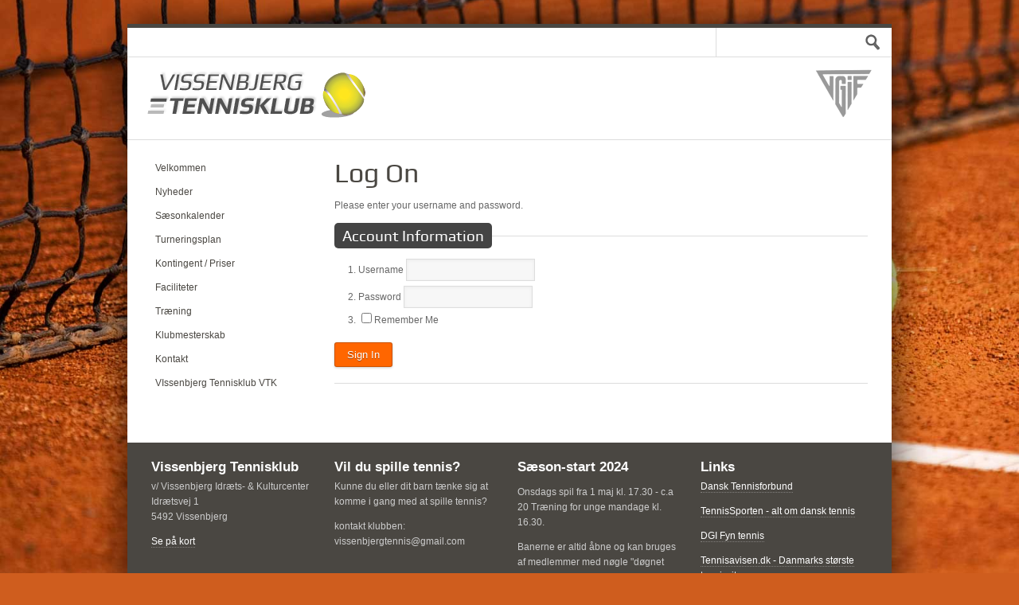

--- FILE ---
content_type: text/html; charset=utf-8
request_url: http://vissenbjergtennisklub.dk/Users/Account/LogOn?ReturnUrl=%2Fklubmesterskab
body_size: 13720
content:
<!DOCTYPE html> 
<html lang="da-DK" class="static orchard-users"> 
<head> 
    <meta charset="utf-8" />
    <title>Vissenbjerg Tennisklub - Log On</title> 
    <link href="/Themes/VissenbjergTennisklub/Styles/site.uncompressed.css" rel="stylesheet" type="text/css" />
<meta content="Orchard" name="generator" />
<link href="/Media/Default/diverse/favicon.ico" rel="shortcut icon" type="image/x-icon" />
<!--[if lt IE 9]>
<script src="/Core/Shapes/scripts/html5.js" type="text/javascript"></script>
<![endif]-->
<script type="text/javascript">
var _gaq=_gaq||[];
_gaq.push(["_setAccount","UA-38380871-1"]);
_gaq.push(["_trackPageview"]);
(function() {
	var ga=document.createElement("script");ga.type="text/javascript";ga.async=true;
	ga.src=(("https:" == document.location.protocol)?"https://ssl":"http://www")+".google-analytics.com/ga.js";
	var s=document.getElementsByTagName("script")[0];s.parentNode.insertBefore(ga, s);
})();
</script>


    <script>(function(d){d.className="dyn"+d.className.substring(6,d.className.length);})(document.documentElement);</script> 
</head> 
<body>


<script type="text/javascript">
    if (typeof jQuery == 'undefined') {
        document.write("<script type='text/javascript' src='../../Themes/VissenbjergTennisklub/js/jquery.min.js'><" + "/script>");
        document.write("<script type='text/javascript'>window.jQuery || document.write(\"<script type='text/javascript' src='../../Themes/VissenbjergTennisklub/js/jquery.min.js'><\" + \"/script>\");<" + "/script>");
    }
</script>

<script type="text/javascript" src="/Modules/Orchard.jQuery/scripts/jquery.ui.core.min.js"></script>
<script src="../../Themes/VissenbjergTennisklub/js/jquery.backstretch.min.js" type="text/javascript"></script>
<script type="text/javascript" src="../../Themes/VissenbjergTennisklub/js/BindMENU.js"></script>
<script type="text/javascript" src="../../Themes/VissenbjergTennisklub/js/jqFlickrGallery.js"></script>
<script type="text/javascript" src="../../Themes/VissenbjergTennisklub/js/jquery.nivo.slider.pack.js"></script>
<script type="text/javascript" src="../../Themes/VissenbjergTennisklub/js/jquery.prettyPhoto.js"></script>
<script type="text/javascript" src="../../Themes/VissenbjergTennisklub/js/jquery.twitter.js"></script>

<!--Apply class to body with browser version-->
<script type="text/javascript">
	var nVer = navigator.appVersion; var nAgt = navigator.userAgent; var bN = navigator.appName; var fullV = "" + parseFloat(navigator.appVersion); var majorV = parseInt(navigator.appVersion, 10); var nameOffset, verOffset, ix; if ((verOffset = nAgt.indexOf("Opera")) !== -1) { bN = "Opera"; fullV = nAgt.substring(verOffset + 6); if ((verOffset = nAgt.indexOf("Version")) !== -1) { fullV = nAgt.substring(verOffset + 8) } } else { if ((verOffset = nAgt.indexOf("MSIE")) !== -1) { bN = "IE"; fullV = nAgt.substring(verOffset + 5) } else { if ((verOffset = nAgt.indexOf("Chrome")) !== -1) { bN = "Chrome"; fullV = nAgt.substring(verOffset + 7) } else { if ((verOffset = nAgt.indexOf("Safari")) !== -1) { bN = "Safari"; fullV = nAgt.substring(verOffset + 7); if ((verOffset = nAgt.indexOf("Version")) !== -1) { fullV = nAgt.substring(verOffset + 8) } } else { if ((verOffset = nAgt.indexOf("Firefox")) !== -1) { bN = "Firefox"; fullV = nAgt.substring(verOffset + 8) } else { if ((nameOffset = nAgt.lastIndexOf(" ") + 1) < (verOffset = nAgt.lastIndexOf("/"))) { bN = nAgt.substring(nameOffset, verOffset); fullV = nAgt.substring(verOffset + 1); if (bN.toLowerCase() == bN.toUpperCase()) { bN = navigator.appName } } } } } } } if ((ix = fullV.indexOf(";")) !== -1) { fullV = fullV.substring(0, ix) } if ((ix = fullV.indexOf(" ")) !== -1) { fullV = fullV.substring(0, ix) } majorV = parseInt("" + fullV, 10); if (isNaN(majorV)) { fullV = "" + parseFloat(navigator.appVersion); majorV = parseInt(navigator.appVersion, 10) } 
	document.getElementsByTagName("body")[0].className += " " +  bN + majorV + " cmsORX cmsORX1";
</script>

<!--[if lte IE 7]>
<link rel="stylesheet" href="../../Themes/VissenbjergTennisklub/Styles/css/ie7.css" type="text/css"/>
<![endif]-->

<div id="BgLayer1"><div id="BgLayer2"><div id="BgLayer3">

	<div class="PageWidth"><div id="Wrapper"><!--Class .PageWidth provides page width control in BindTuning -->
		<div id="TopBar"></div>
		<div id="NavAux">
<!--Class .pane makes content zones float left. Do not use it if you don't want a left float-->
			<div id="Search"><div id="SearchBar"><form action="/Search" class="search-form" method="get"><fieldset><input type="text" value="" name="q" id="q"><button type="submit">Test</button></fieldset></form></div></div><!--ID #Search is mandatory to display search token -->
			<div id="Cart"></div><!--ID #Cart is mandatory to display cart token -->
		</div>
		<div id="Header">
			<div id="Logo"><h1><a href="/" title="">&nbsp;</a></h1></div><!--ID #Logo is mandatory to display logo token // Vissenbjerg Tennisklub -->
            <a href="http://www.vgif-vissenbjerg.dk/" target="_blank" style="float:right;margin:15px 25px 0px 0px;"><img src="../../Themes/VissenbjergTennisklub/content/images/vgif.png" alt="Vissenbjerg Gymnastik- og Idrætsforening" /></a>
		</div>
		
		<div id="MainContentAreaWrapper">
			<div id="MainContentArea">
				<div class="zonegroup">
</div>
<div class="zonegroup">
	
	
</div>
<div class="zonegroup">
	
	
</div>
<div class="zonegroup">
</div>
<div class="zonegroup">
<div id="Content" class="pane w100"><div class="C00_Clean container-box"><div class="zone zone-content">

<h1 class="page-title">Log On</h1>
<p>
    Please enter your username and password. 
</p>


<form action="/Users/Account/LogOn?ReturnUrl=%2Fklubmesterskab" method="post"><fieldset class="login-form group">
    <legend>Account Information</legend>
    <ol>
        <li>
            <label for="username-email">Username</label>
            <input autofocus="autofocus" id="username-email" name="userNameOrEmail" type="text" value="" />
            
        </li>
        <li>
            <label for="password">Password</label>
            <input id="password" name="password" type="password" />
            
        </li>
        <li>
            <input id="remember-me" name="rememberMe" type="checkbox" value="true" /><input name="rememberMe" type="hidden" value="false" /><label class="forcheckbox" for="remember-me">Remember Me</label>
        </li>
    </ol>
    <button class="primaryAction" type="submit">Sign In</button>
</fieldset>
<input name="__RequestVerificationToken" type="hidden" value="Og4Dm9Zos+6m3wpde7gepqW83hpG5vfzdrF5TbRzUYyanwovlqsj+cShCNMR2d7/x19DdToasFL8pJ+JMRL133OBmNI7odVdfnQHNiiUWEmvh24LUB5UjO5V9e0xRUBfEJmOk5dukjdZiDOsxw5yZZ5HDsgPngINFMO5zR5+cYOGIVHgG7ehj6Ni6xBNpnhBLDB6KKc6d0Zy69ArceP1WQ==" /></form></div></div></div></div>
<div class="zonegroup">
	
	
</div>
<div class="zonegroup">
</div>
<div class="zonegroup">
	
	
	
</div>
<div class="zonegroup">
</div>
<div class="zonegroup">
</div>
<div class="clear"></div><!--This content zone is MANDATORY-->
			</div>
		</div>
		<div id="SideBar" class="MenuVWidth">
			<div id="SideBarPadding">
				<div id="MenuV"><div class="zone zone-navigation"><article class="widget-navigation widget-menu-widget widget">

<div class="">
	<div class="TL">
		<div class="TR">
			<div class="TM">
	<span class="CTitle">	
	</span>
	</div>
		</div>
	</div>
	<div class="ML">
		<div class="MR">
			<div class="MM">	
		<nav>
    <ul class="menu menu-main-menu">
        
        <li class="first">
    <a href="/velkommen-til-vissenbjerg-tennisklub">Velkommen</a> 
</li><li><a href="/nyheder">Nyheder</a>
</li><li>
    <a href="/">S&#230;sonkalender</a> 
</li><li>
    <a href="/turneringsoversigt">Turneringsplan</a> 
</li><li>
    <a href="/kontingent-priser">Kontingent / Priser</a> 
</li><li>
    <a href="/faciliteter">Faciliteter</a> 
</li><li>
    <a href="/tr&#230;ning">Tr&#230;ning</a> 
</li><li>
    <a href="/klubmesterskab">Klubmesterskab</a> 
</li><li>
    <a href="/kontakt">Kontakt</a> 
</li><li class="last">
    <a href="/velkommen-til-vissenbjerg-tennisklub">VIssenbjerg Tennisklub VTK</a> 
</li>
    </ul>
</nav>
	</div>
		</div>
	</div>
	<div class="BL">
		<div class="BR">
			<div class="BM"></div>
		</div>
	</div>
</div>
</article>
</div></div><!--ID #MenuV is mandatory to display vertical menu token -->
			</div>
		</div>
		<div id="Breadcrumb"></div><!--ID #Breadcrumb is mandatory to display breadcrumb token -->
		<div id="Footer">
			<div id="FooterContent">
				<div class="zonegroup"><!--Side-by-side zones MUST be grouped in a .zonegroup-->
<div id="FooterQuadFirst" class="pane w25"><div class="C00_Clean container-box"><div class="zone zone-footer-quad-first"><article class="widget-Kontakt widget-footer-quad-first widget-html-widget widget">

<div class="">
	<div class="TL">
		<div class="TR">
			<div class="TM">
	<span class="CTitle">	
	</span>
	</div>
		</div>
	</div>
	<div class="ML">
		<div class="MR">
			<div class="MM">	
		<h4>Vissenbjerg Tennisklub</h4>
<p>v/ Vissenbjerg Idr&aelig;ts- &amp; Kulturcenter<br>Idr&aelig;tsvej 1<br>5492 Vissenbjerg</p>
<p><a href="http://www.findvej.dk/Idr%C3%A6tsvej1,5492" target="_blank">Se p&aring; kort</a></p>
	</div>
		</div>
	</div>
	<div class="BL">
		<div class="BR">
			<div class="BM"></div>
		</div>
	</div>
</div>
</article>
</div></div></div><div id="FooterQuadSecond" class="pane w25"><div class="C00_Clean container-box"><div class="zone zone-footer-quad-second"><article class="widget-KomIGang widget-footer-quad-second widget-html-widget widget">

<div class="">
	<div class="TL">
		<div class="TR">
			<div class="TM">
	<span class="CTitle">	
	</span>
	</div>
		</div>
	</div>
	<div class="ML">
		<div class="MR">
			<div class="MM">	
		<h4>Vil du spille tennis?</h4>
<p>Kunne du eller dit barn t&aelig;nke sig at komme i gang med at spille tennis?</p>
<p>kontakt klubben: vissenbjergtennis@gmail.com&nbsp;</p>
	</div>
		</div>
	</div>
	<div class="BL">
		<div class="BR">
			<div class="BM"></div>
		</div>
	</div>
</div>
</article>
</div></div></div><div id="FooterQuadThird" class="pane w25"><div class="C00_Clean container-box"><div class="zone zone-footer-quad-third"><article class="widget-Aktueltsson widget-footer-quad-third widget-html-widget widget">

<div class="">
	<div class="TL">
		<div class="TR">
			<div class="TM">
	<span class="CTitle">	
	</span>
	</div>
		</div>
	</div>
	<div class="ML">
		<div class="MR">
			<div class="MM">	
		<h4>S&aelig;son-start 2024</h4>
<p>
<p>Onsdags spil fra 1 maj kl. 17.30 - c.a 20 Tr&aelig;ning for unge mandage kl. 16.30.</p>
<p>Banerne er altid &aring;bne og kan bruges af medlemmer med n&oslash;gle "d&oslash;gnet rundet".&nbsp;</p>
<p>Vel m&oslash;dt!</p>
	</div>
		</div>
	</div>
	<div class="BL">
		<div class="BR">
			<div class="BM"></div>
		</div>
	</div>
</div>
</article>
</div></div></div><div id="FooterQuadFourth" class="pane w25"><div class="C00_Clean container-box"><div class="zone zone-footer-quad-fourth"><article class="widget-Links widget-footer-quad-fourth widget-html-widget widget">

<div class="">
	<div class="TL">
		<div class="TR">
			<div class="TM">
	<span class="CTitle">	
	</span>
	</div>
		</div>
	</div>
	<div class="ML">
		<div class="MR">
			<div class="MM">	
		<h4>Links</h4>
<p><a href="http://www.tennis.dk">Dansk Tennisforbund</a></p>
<p><a href="http://www.tennissporten.dk/">TennisSporten - alt om dansk tennis</a></p>
<p><a href="http://dgi.dk/tennis/tennis">DGI Fyn tennis</a></p>
<p><a href="http://www.tennisavisen.dk"> Tennisavisen.dk - Danmarks st&oslash;rste tennissite</a></p>
	</div>
		</div>
	</div>
	<div class="BL">
		<div class="BR">
			<div class="BM"></div>
		</div>
	</div>
</div>
</article>
</div></div></div>				</div>
				<div class="zonegroup">
					
				</div>
				<div class="clear"></div>
			</div>
			<div id="FooterNav">
				<span id="Copyright"><span class="Copyright">&copy; 2012 Vissenbjerg Tennisklub. All rights reserved.</span></span>
				<span id="Sitemap"></span>
				<span id="Privacy"></span>
				<span id="Terms"></span>
				<span id="Login">		<span class="user-actions"><a href="/Users/Account/LogOn?ReturnUrl=%2FUsers%2FAccount%2FLogOn%3FReturnUrl%3D%252Fklubmesterskab">Sign In</a></span>
</span>
				<span id="User"></span>
				<span id="Language"></span>
			</div>
			<div id="BottomBar"></div>
		</div>
	</div></div>
</div></div></div>

<script type="text/javascript">
    if (typeof jQuery.ui == 'undefined') {
        document.write("<script type='text/javascript' src='//code.jquery.com/ui/1.8.22/jquery-ui.min.js'><" + "/script>");
        document.write("<script type='text/javascript'>window.jQuery.ui || document.write(\"<script type='text/javascript' src='../../Themes/VissenbjergTennisklub/js/jquery-ui.min.js'><\" + \"/script>\");<" + "/script>");
    }
</script>
<script type="text/javascript">
(function( $ ){
	$(window).load(function() {
	    $('#slider').nivoSlider();
	});

	$(document).ready(function(){
		$("#tabs").tabs();
		$("a[rel^='prettyPhoto']").prettyPhoto();
	});
})(jQuery);
</script>

    <script type="text/javascript" >
	(function( $ ) {
	    $("#MenuV .menu").BindMENU({ MenuStyle: "DefaultMenu", Orientation: "Vertical" });
	    $.backstretch('../../Themes/VissenbjergTennisklub/Content/Images/Background.jpg');
	})(jQuery);
    </script>
  </body>
<!-- powered by Bind Theme Generator ** BIND 2012 ** www.bind.pt -->


</body>
</html>

--- FILE ---
content_type: text/css
request_url: http://vissenbjergtennisklub.dk/Themes/VissenbjergTennisklub/Styles/site.uncompressed.css
body_size: 23905
content:
@import url(css/widgets.css);@font-face{font-family:"Lobster";src:url("fonts/Lobster_1.3-webfont.eot");src:url("fonts/Lobster_1.3-webfont.eot?#iefix") format("embedded-opentype"),url("fonts/Lobster_1.3-webfont.woff") format("woff"),url("fonts/Lobster_1.3-webfont.ttf") format("truetype"),url("fonts/Lobster_1.3-webfont.svg#Lobster13Regular") format("svg");font-weight:normal;font-style:normal;}
html,body,div,span,applet,object,iframe,h1,h2,h3,h4,h5,h6,p,blockquote,pre,a,abbr,acronym,address,big,cite,code,del,dfn,em,font,img,ins,kbd,q,s,samp,small,strike,strong,sub,sup,tt,var,dl,dt,dd,ol,ul,li,fieldset,form,label,legend,table,caption,tbody,tfoot,thead,tr,th,td,article,aside,dialog,figure,footer,header,hgroup,nav,section{margin:0;padding:0;border:0;outline:0;font-weight:inherit;font-style:inherit;font-size:100%;font-family:inherit;vertical-align:baseline;}
article,aside,dialog,figure,footer,header,hgroup,nav,section{display:block;}
:focus{outline:0;}
body{line-height:100%;color:black;background:white;}
ol,ul{list-style:none;}
table{border-collapse:separate;border-spacing:0;}
caption,th,td{font-weight:normal;}
table,td,th{vertical-align:top;}
blockquote:before,blockquote:after,q:before,q:after{content:"";}
blockquote,q{quotes:"" "";}
a img{border:none;}
.Color0_Bg,#TopBar,#Footer,::selection,input[type=submit]:hover,input[type=reset]:hover,input[type=button]:hover,button:hover,.btn:hover,a.btn:hover,#plans .recommended .plan,#plans .recommended .plan .name{background-color:#4a4742;}
.Color0,h1,h4{color:#4a4742;}
.Color1_Bg{background-color:#f4f3f0;}
.Color2,#MenuH ul.menu>li>a,#MenuV ul.menu>li>a{color:#4a4742;}
.Color3_Bg,input[type=submit],input[type=reset],input[type=button],button,.btn,a.btn,a.btn:link,a.btn:visited,a.btn:active{background-color:#f60;}
.Color3,#MenuH ul.menu>li:hover>a,#MenuH ul.menu>li.current>a,#MenuH .submenu li:hover>a,#MenuH .submenu li.current>a,#MenuV ul.menu>li:hover>a,#MenuV ul.menu>li.current>a,#MenuV .submenu li:hover>a,#MenuV .submenu li.current>a,#Footer a:hover{color:#f60;}
.Color4_Bg,input[type=submit]:hover,input[type=reset]:hover,input[type=button]:hover,button:hover,.btn:hover,a.btn:hover{background-color:#4a4742;}
.Color4,.C01 .TM .CTitle{color:#4a4742;}
.Color5_Bg,.C02 .TM,.ms-WPHeader .ms-WPTitle{background-color:#4a4742;}
h1,h2,legend{font-family:Lobster,"Helvetica Neue",Helvetica,Arial,sans-serif;}
html,body{font-size:12px;}
a,a:link,a:active,a:visited,a:hover,.cmsSP2007 .ms-WPBody a:link,.cmsSP2007 .ms-WPBody a:visited{color:#84b7ca;}
input[type=submit],input[type=reset],input[type=button],button,.btn,a.btn,a.btn:link,a.btn:visited,a.btn:active{background-color:#f60;}
input[type=submit],input[type=reset],input[type=button],button,.btn,a.btn,a.btn:link,a.btn:visited,a.btn:active,.ms-WPBody a.btn:link,.ms-WPBody a.btn:visited{color:#fff;}
input[type=submit]:hover,input[type=reset]:hover,input[type=button]:hover,button:hover,.btn:hover,a.btn:hover{background-color:#4a4742;}
input[type=submit]:hover,input[type=reset]:hover,input[type=button]:hover,button:hover,.btn:hover,a.btn:hover,.ms-WPBody a.btn:hover{color:#fff;}
#Footer h1,#Footer h2,#Footer h3,#Footer h4,#Footer h5,#Footer h6{color:#fff;}
#Sitemap .sitemaplink,#Privacy .privacylink,#Terms .termslink,#User .welcome a,#User .welcome a:link,#User .welcome a:visited,#User .welcome a:active,#Login .user-actions a,#Login .user-actions a:link,#Login .user-actions a:visited,#Login .user-actions a:active{color:#888;}
#Copyright .Copyright,#Sitemap .sitemaplinkhover,#Privacy .privacylinkhover,#Terms .termslinkhover,#User .welcome a:hover,#Login .user-actions a:hover{color:#777;}
#MenuH ul.menu>li>a,#MenuH .submenu li a{color:#4a4742;}
#MenuH ul.menu>li:hover>a,#MenuH ul.menu>li.current>a,#MenuH .submenu li:hover>a,#MenuH .submenu li.current>a{color:#f60;}
#MenuV ul.menu>li>a,#MenuV .submenu li a{color:#4a4742;}
#MenuV ul.menu>li:hover>a,#MenuV ul.menu>li.current>a,#MenuV .submenu li:hover>a,#MenuV .submenu li.current>a{color:#f60;}
.C02 .TM,.ms-WPHeader .ms-WPTitle{background-color:#4a4742;}
.C02 .TM .CTitle,.ms-WPHeader .ms-WPTitle a,.ms-WPHeader .ms-WPTitle a:link,.ms-WPHeader .ms-WPTitle a:visited,.ms-WPHeader .ms-WPTitle span{color:#fff;}
h1,h2,h3,h4,h5,h6{line-height:1.3em;margin-bottom:.3em;}
p,li{line-height:1.6em;}
h1{font-size:2.8em;}
h2{font-size:1.8em;font-weight:normal;margin-top:20px;color:#4A4742;}
h3{font-size:1.6em;}
h4{font-size:1.4em;font-weight:bold;}
h5{font-size:1.2em;}
h6{font-size:1.1em;font-weight:bold;}
p{font-size:100%;margin:0 0 1em;}
p img.left{float:left;margin:1.5em 1.5em 1.5em 0;padding:0;}
p img.right{float:right;margin:1.5em 0 1.5em 1.5em;}
a{-moz-transition:color .22s ease;-webkit-transition:color .22s ease;-o-transition:color .22s ease;transition:color .22s ease;}
a,a:link,a:visited,a:active{cursor:pointer;text-decoration:none;}
a:hover{cursor:pointer;text-decoration:underline;}
blockquote{background:url(../Content/Images/blockquote.png) no-repeat left 5px;font-family:Georgia,Times,sans;font-size:1.2em;font-style:italic;line-height:1.5em;margin:0;padding:10px 0 15px 35px;position:relative;}
strong,b{font-weight:bold;}
em,dfn,i{font-style:italic;}
dfn{font-weight:bold;}
sup,sub{line-height:0;}
abbr,acronym{border-bottom:1px dotted #666;}
address{margin:0 0 1.5em;font-style:italic;}
del{color:#666;}
pre{margin:1.5em 0;white-space:pre;}
pre,code,tt{font:1em "andale mono","lucida console",monospace;line-height:1.5;}
li ul,li ol{margin:0;}
ul,ol{margin:0 1.5em 1.5em 0;padding-left:2.5em;}
ul,ul li{list-style-type:disc;}
ol,ol li{list-style-type:decimal;}
dl{margin:0 0 1.5em 0;}
dl dt{color:#333;}
dd{margin-left:1.5em;}
.Form dt,.Form dd{float:left;padding-top:4px;}
.Form dt{clear:both;line-height:34px;width:150px;}
.Table{border-collapse:collapse;}
.Table caption,.Table th{border-bottom:1px #ddd solid;}
.Table th{font-size:1.1em;font-weight:bold;}
.Table caption,.Table th,.Table td{padding:5px;}
.Table tfoot td{border-top:1px #ddd solid;color:#666;font-style:italic;}
th,thead,tfoot{color:#333;}
thead th{background:#f4f3f0;}
tr.even td{background:#faf9f7;}
tfoot{font-style:italic;}
caption{background:#faf9f7;}
hr{background:#ebebeb;border:none;clear:both;height:1px;margin:20px 0;}
h1+hr,h2+hr,h3+hr,h4+hr,h5+hr,h6+hr{margin:.5em 0;}
fieldset{background:transparent;border-top:1px #ddd solid;border-bottom:1px #ddd solid;margin-bottom:10px;padding:10px 0 20px 0;}
legend{background:#444;border-radius:5px;color:#fff;font-size:1.6em;padding:10px;}
input[type=password],input[type=text],textarea,select{background:#f7f7f7;border:1px #ddd solid;box-shadow:0 1px 4px rgba(0,0,0,.05) inset;color:#333;font-family:inherit;font-size:1em;margin:.25em 0;padding:6px;}
input[type=submit],input[type=reset],input[type=button],button,.btn,a.btn,a.btn:link,a.btn:visited,a.btn:active{border:1px rgba(0,0,0,.2) solid;border-style:solid;border-radius:3px;box-shadow:0 1px 3px rgba(0,0,0,.2);cursor:pointer;display:inline-block;height:auto;padding:7px 15px;text-decoration:none;text-shadow:0 1px 0 rgba(0,0,0,.4);-webkit-transition:all .22s ease;-moz-transition:all .22s ease;-o-transition:all .22s ease;-ms-transition:all .22s ease;transition:all .22s ease;}
::selection{color:#fff;}
.left{float:left;}
.right{float:right;}
.clear{clear:both;height:0;line-height:0;}
html{height:100%;}
body,#body,#Body,#form,#Form{height:100%;margin:0;padding:0;width:100%;background-color:#CF5D1E;}
#BgLayer1{display:table;height:100%;min-height:100%;position:relative;width:100%;}
#BgLayer2,#BgLayer3{height:100%;}
.PageWidth{display:table;margin:0 auto;padding:0;}
#Wrapper{background:white;box-shadow:0 0 50px rgba(0,0,0,.8);margin:30px auto;}
#TopBar,#BottomBar{height:5px;}
#BottomBar{background:url(../Content/Images/pb20.png) repeat;}
#NavAux{border-bottom:1px #ddd solid;display:table;width:100%;}
#Header{border-bottom:1px #ddd solid;display:table;width:100%;padding-bottom:25px;}
#HomeBanner{clear:both;}
#HomeBanner .container-box{margin:0;}
#MainContentAreaWrapper{clear:both;float:left;width:100%;}
#MainContentArea{padding:20px;}
#SideBar{float:left;margin-left:-100%;}
#SideBarPadding{padding:20px 0 20px 20px;}
#Footer{clear:both;}
#Footer a{border-bottom:1px rgba(255,255,255,.3) dotted;}
#Footer a:hover{text-decoration:none;}
#FooterContent,#FooterNav{padding:20px;}
#FooterNav{background-image:url(../Content/Images/pw10.png);background-repeat:repeat-x;background-position:top;overflow:hidden;padding:13px 20px;}
#FooterNav>span{float:left;font-size:.9em;margin-right:10px;}
.layout-col-1-1,.layout-col-1-2,.layout-col-1-3,.layout-col-2-3,.layout-col-1-4,.layout-col-1-5{float:left;margin:0 2% 6px 0;padding:0;}
.layout-col-last{margin-right:0;}
.layout-col-1-1{width:100%;}
.layout-col-1-2{width:49%;}
.layout-col-1-3{width:32%;}
.layout-col-2-3{width:64%;}
.layout-col-1-4{width:23.5%;}
.layout-col-1-5{width:18.4%;}
#Breadcrumb{border-top:1px #ddd solid;clear:both;padding:0 20px;}
#Breadcrumb .breadcrumblink,#Breadcrumb .breadcrumblinkhover,#Breadcrumb .breadcrumblinkcurrent{display:inline-block;font-size:.9em;line-height:36px;padding:0 6px;text-decoration:none;-moz-transition:color .22s ease;-webkit-transition:color .22s ease;-o-transition:color .22s ease;transition:color .22s ease;}
#Breadcrumb .breadcrumblinksep{color:#ddd;}
#Breadcrumb .breadcrumblinkhover{color:#222;}
#Breadcrumb .breadcrumblinkcurrent{color:#222;}
#Cart{border-left:1px #ddd solid;float:right;font-size:.9em;padding:0 10px;}
#Cart tr{display:inline;float:left;}
#Cart td{height:36px;vertical-align:middle;}
#Cart .cartlink{cursor:pointer;display:inline-block;line-height:20px;}
#Cart .cartsep{color:#ddd;}
#Cart .cartprice{color:#222;display:inline-block;float:left;font-weight:bold;line-height:20px;text-transform:uppercase;}
#Cart .cartprice:first-child{margin-left:10px;}
#Copyright{display:inline-block;}
#Language{display:inline-block;float:right!important;margin-left:15px;}
#Language a{border:none;}
#Language .language{border:1px transparent solid;display:inline-block;margin:0 0 0 5px;}
#Language .languageselected{border:1px #555 solid;}
#Login{display:inline-block;}
#Login .user-actions a,#Login .user-actions a:link,#Login .user-actions a:visited,#Login .user-actions a:active{border:none;font-family:inherit;text-shadow:none;}
#Logo{float:left;margin:5px 0 0 25px;}
#Logo a{text-decoration:none;}
#Logo .logoimg{border:none;}
#MenuH{float:right;margin:15px 20px 0 0;}
#MenuH ul.menu>li>a,#MenuH ul.menu>li:hover>a,#MenuH ul.menu>li.current>a{border:none;font-size:1em;padding:3px 12px;text-decoration:none;-moz-transition:color .22s ease;-webkit-transition:color .22s ease;-o-transition:color .22s ease;transition:color .22s ease;}
#MenuV{margin-bottom:40px;}
#MenuV ul.menu>li,#MenuV ul.menu>li:hover,#MenuV ul.menu>li.current{background:transparent;-moz-transition:all .22s ease;-webkit-transition:all .22s ease;-o-transition:all .22s ease;transition:all .22s ease;}
#MenuV ul.menu>li:hover{padding-left:10px;}
#MenuV ul.menu>li>a,#MenuV ul.menu>li:hover>a,#MenuV ul.menu>li.current>a{border:none;font-size:1em;line-height:30px;padding:0 15px;text-decoration:none;-moz-transition:color .22s ease;-webkit-transition:color .22s ease;-o-transition:color .22s ease;transition:color .22s ease;}
#MenuH .submenu,#MenuV .submenu{background:#fff;border:1px #ddd solid;box-shadow:0 1px 5px rgba(0,0,0,0.1);min-width:200px;padding:5px;z-index:9999!important;-moz-transition:display .22s ease;-webkit-transition:display .22s ease;-o-transition:display .22s ease;transition:display .22s ease;}
#MenuH .submenu li,#MenuH .submenu li:hover,#MenuH .submenu li.current,#MenuV .submenu li,#MenuV .submenu li:hover,#MenuV .submenu li.current{background:transparent none;border-bottom:1px solid #ebebeb;box-shadow:none;padding-left:0;text-align:left;text-decoration:none;}
#MenuH .submenu li a,#MenuH .submenu li:hover>a,#MenuH .submenu li.current>a,#MenuV .submenu li a,#MenuV .submenu li:hover>a,#MenuV .submenu li.current>a{border:none;font-size:1em;font-weight:normal;padding:8px 30px 5px 10px;text-decoration:none;-moz-transition:color .22s ease;-webkit-transition:color .22s ease;-o-transition:color .22s ease;transition:color .22s ease;}
.megamenu .mega .submenu .submenu,.megamenu .mega .submenu .submenu{border:none!important;box-shadow:none!important;padding-left:20px!important;min-width:150px!important;}
.megamenu .mega .submenu li,.megamenu .mega .submenu li{border-bottom:none!important;border-right:1px #eee solid;margin-right:10px;}
.megamenu .mega .submenu .submenu li,.megamenu .mega .submenu .submenu li{border:none!important;font-size:.9em;padding-left:15px;}
.megamenu .mega .submenu .submenu li a,.megamenu .mega .submenu .submenu li text{padding:4px 10px 1px 0!important;}
#MenuV.accordion .submenu{background:transparent;border:none;box-shadow:none;min-width:100px!important;}
#MenuV.accordion .submenu li,#MenuV.accordion .submenu li:hover,#MenuV.accordion .submenu li.current{border-bottom:1px #eee solid;padding-left:15px!important;}
#MenuV.accordion .submenu .submenu li,#MenuV.accordion .submenu .submenu li:hover,#MenuV.accordion .submenu .submenu li.current{border-bottom:none;font-size:.9em;padding-left:15px!important;}
#Privacy{display:inline-block;}
#Privacy .privacylink{border:none;}
#Search{border-left:1px #ddd solid;float:right;height:36px;padding:0 10px;width:200px;}
#Search .search-form input[type=text]{background:transparent none;border:none!important;box-shadow:none;font-size:12px;height:36px;line-height:36px;margin:0;padding:0;width:165px!important;}
#Search .search-form button[type=submit]{background:url(../Content/Images/search.bg.png) no-repeat right center;border:none!important;display:inline-block;font-size:0;height:36px;line-height:36px;vertical-align:top;width:30px;}
#Search .search-form button[type=submit]{border-radius:0;box-shadow:none;text-shadow:none;}
#Search .searchadvancedlink{color:#444;font-size:.9em!important;}
#Sitemap{display:inline-block;}
#Sitemap .sitemaplink{border:none;}
#Terms{display:inline-block;}
#Terms .termslink{border:none;}
#User{display:inline-block;}
#User .welcome a,#User .welcome a:link,#User .welcome a:visited,#User .welcome a:active{border:none;}
.user-display{display:inline;}
.user-display .welcome,.user-display .user-actions a{margin-right:5px;}
.search-form fieldset{background:transparent;border:none;margin:0;padding:0;}
.search-form button[type="submit"]{cursor:pointer;margin:0;}
.pane{display:inline;float:left;text-align:left;vertical-align:top;}
.w5{width:5%;}
.w10{width:10%;}
.w15{width:15%;}
.w20{width:20%;}
.w25{width:25%;}
.w30{width:30%;}
.w33{width:33%;}
.w34{width:34%;}
.w35{width:35%;}
.w40{width:40%;}
.w45{width:45%;}
.w50{width:50%;}
.w55{width:55%;}
.w60{width:60%;}
.w65{width:65%;}
.w66{width:66%;}
.w67{width:67%;}
.w70{width:70%;}
.w75{width:75%;}
.w80{width:80%;}
.w85{width:85%;}
.w90{width:90%;}
.w95{width:95%;}
.w100{width:100%;}
.EmptyZone{margin:0;padding:0;width:0;height:0;line-height:0;display:none!important;}
.showZone span{border:1px #777 dotted;color:#999;display:block;padding:10px;margin:1px;text-align:center;}
.zonegroup{clear:both;}
#Breadcrumb,#Cart,#Date,#Language,#Privacy,#Sitemap,#Terms{display:none!important;}
ul.menu{margin:0;padding:0;}
ul.menu a{color:inherit;font:inherit;}
ul.admin li{float:left;list-style:none;padding:0 0 0 20px;}
#MenuH ul.menu>li{float:left;}
#MenuH ul.menu,#MenuH ul.menu li,#MenuH ul.menu li a{display:inline-block;list-style:none;}
#MenuV ul.menu,#MenuV ul.menu li,#MenuV ul.menu li a,#MenuH ul.menu ul li,#MenuH ul.menu ul li a,#MenuV ul.menu ul li,#MenuV ul.menu ul li a{display:block;list-style:none;}
#MenuH .widget,#MenuV .widget{margin-bottom:0;}
#MenuH .submenu,#MenuV .submenu{display:none;}
#Logo h1{margin-bottom:0;}
#Search form{margin:0;}
.widget-control .manage-actions{margin:-15px 0 0;position:absolute;}
.IE7.cmsORX .container-box .TM{overflow:hidden!important;}
.IE7.cmsORX .c_title{float:left!important;}
.IE7.cmsORX #MenuH{z-index:1001;}
.IE7.cmsORX #MenuV{z-index:1000;}
.IE7.cmsORX #MenuH .menu>li{display:inline;zoom:1;list-style:none;float:none;}
.IE7.cmsORX #MenuH .menu>li>a{float:left;}
.IE7.cmsORX #MenuH .submenu{text-align:left;width:180px;}
.IE7.cmsORX #MenuH .submenu li a{white-space:normal;display:block;}
.C00_Clean.container-box{margin:0 10px 10px;}
.C00_CleanWPadding.container-box{margin:0 10px 10px;}
.C00_CleanWPadding{padding:10px;}
.C01{margin:0 7px 20px;}
.C01 .TM{border:1px #ddd solid;border-radius:5px;margin-bottom:10px;padding:10px;}
.C01 .TM .CTitle{font-size:1.3em;font-weight:bold;line-height:1.3em;}
.C01 .BL{display:none;}
.C02{margin:0 7px 20px;}
.C02 .TM{border-radius:5px;margin-bottom:10px;padding:10px;}
.C02 .TM .CTitle{font-size:1.3em;font-weight:bold;line-height:1.3em;}
.C02 .BL{display:none;}
.Color0_Bg{background-color:#4a4742;}
#TopBar{background-color:#4a4742;}
#Footer{background-color:#4a4742;}
::selection{background-color:#4a4742;}
input[type=submit]:hover{background-color:#4a4742;}
input[type=reset]:hover{background-color:#4a4742;}
input[type=button]:hover{background-color:#4a4742;}
button:hover{background-color:#4a4742;}
.btn:hover{background-color:#4a4742;}
a.btn:hover{background-color:#4a4742;}
#plans .recommended .plan{background-color:#4a4742;}
#plans .recommended .plan .name{background-color:#4a4742;}
.Color0{color:#4a4742;}
h1{color:#4a4742;}
h4{color:#4a4742;}
.Color1_Bg{background-color:#A64819;}
.Color1{color:#A64819;}
.Color2_Bg{background-color:#4a4742;}
.Color2{color:#4a4742;}
#MenuH ul.menu>li>a{color:#4a4742;}
#MenuV ul.menu>li>a{color:#4a4742;}
.Color3_Bg{background-color:#f60;}
input[type=submit]{background-color:#f60;}
input[type=reset]{background-color:#f60;}
input[type=button]{background-color:#f60;}
button{background-color:#f60;}
.btn{background-color:#f60;}
a.btn{background-color:#f60;}
a.btn:link{background-color:#f60;}
a.btn:visited{background-color:#f60;}
a.btn:active{background-color:#f60;}
.Color3{color:#f60;}
#MenuH ul.menu>li:hover>a{color:#f60;}
#MenuH ul.menu>li.current>a{color:#f60;}
#MenuH .submenu li:hover>a{color:#f60;}
#MenuH .submenu li.current>a{color:#f60;}
#MenuV ul.menu>li:hover>a{color:#f60;}
#MenuV ul.menu>li.current>a{color:#f60;}
#MenuV .submenu li:hover>a{color:#f60;}
#MenuV .submenu li.current>a{color:#f60;}
#Footer a:hover{color:#f60;}
.Color4_Bg{background-color:#4a4742;}
input[type=submit]:hover{background-color:#4a4742;}
input[type=reset]:hover{background-color:#4a4742;}
input[type=button]:hover{background-color:#4a4742;}
button:hover{background-color:#4a4742;}
.btn:hover{background-color:#4a4742;}
a.btn:hover{background-color:#4a4742;}
.Color4{color:#4a4742;}
.C01 .TM .CTitle{color:#4a4742;}
.Color5_Bg{background-color:#4a4742;}
.C02 .TM{background-color:#4a4742;}
.ms-WPHeader .ms-WPTitle{background-color:#4a4742;}
.Color5{color:#4a4742;}
#BgLayer3{background-position:center top;}
#BgLayer3{background-attachment:fixed;}
#BgLayer3{background-repeat:no-repeat;}
#BgLayer2{background-position:center top;}
#BgLayer2{background-attachment:scroll;}
#BgLayer2{background-repeat:no-repeat;}
#BgLayer1{background-position:left top;}
#BgLayer1{background-attachment:scroll;}
#BgLayer1{background-repeat:repeat;}
#BgLayer1{background-image:none;}
@font-face{font-family:'Play';src:url('1027.Play-Regular.eot');src:url('1027.Play-Regular.eot?#iefix') format('embedded-opentype'),url('1027.Play-Regular.woff') format('woff'),url('1027.Play-Regular.ttf') format('truetype'),url('1027.Play-Regular.svg#Play-Regular') format('svg');font-weight:normal;font-style:normal;}
body{font-family:Arial,sans-serif;}
h1{font-family:'Play';}
h2{font-family:'Play';}
legend{font-family:'Play';}
html{font-size:12px;}
body{font-size:12px;}
body{color:#666;}
a{color:#007300;}
a:link{color:#007300;}
a:active{color:#007300;}
a:visited{color:#007300;}
a:hover{color:#007300;}
.cmsSP2007 .ms-WPBody a:link{color:#007300;}
.cmsSP2007 .ms-WPBody a:visited{color:#007300;}
h1{color:#4a4742;}
h2{color:#4A4742;}
h3{color:#222;}
h4{color:#4a4742;}
h5{color:#222;}
h6{color:#222;}
input[type=submit]{background-color:#f60;}
input[type=reset]{background-color:#f60;}
input[type=button]{background-color:#f60;}
button{background-color:#f60;}
.btn{background-color:#f60;}
a.btn{background-color:#f60;}
a.btn:link{background-color:#f60;}
a.btn:visited{background-color:#f60;}
a.btn:active{background-color:#f60;}
input[type=submit]{color:#fff;}
input[type=reset]{color:#fff;}
input[type=button]{color:#fff;}
button{color:#fff;}
.btn{color:#fff;}
a.btn{color:#fff;}
a.btn:link{color:#fff;}
a.btn:visited{color:#fff;}
a.btn:active{color:#fff;}
.ms-WPBody a.btn:link{color:#fff;}
.ms-WPBody a.btn:visited{color:#fff;}
input[type=submit]:hover{background-color:#4a4742;}
input[type=reset]:hover{background-color:#4a4742;}
input[type=button]:hover{background-color:#4a4742;}
button:hover{background-color:#4a4742;}
.btn:hover{background-color:#4a4742;}
a.btn:hover{background-color:#4a4742;}
input[type=submit]:hover{color:#fff;}
input[type=reset]:hover{color:#fff;}
input[type=button]:hover{color:#fff;}
button:hover{color:#fff;}
.btn:hover{color:#fff;}
a.btn:hover{color:#fff;}
.ms-WPBody a.btn:hover{color:#fff;}
#Footer h1{color:#fff;}
#Footer h2{color:#fff;}
#Footer h3{color:#fff;}
#Footer h4{color:#fff;}
#Footer h5{color:#fff;}
#Footer h6{color:#fff;}
#Footer{color:#ccc;}
#Footer a{color:#fff;}
#Footer a:hover{color:#f60;}
#Sitemap .sitemaplink{color:#888;}
#Privacy .privacylink{color:#888;}
#Terms .termslink{color:#888;}
#User .welcome a{color:#888;}
#User .welcome a:link{color:#888;}
#User .welcome a:visited{color:#888;}
#User .welcome a:active{color:#888;}
#Login .user-actions a{color:#888;}
#Login .user-actions a:link{color:#888;}
#Login .user-actions a:visited{color:#888;}
#Login .user-actions a:active{color:#888;}
#Copyright .Copyright{color:#777;}
#Sitemap .sitemaplinkhover{color:#777;}
#Privacy .privacylinkhover{color:#777;}
#Terms .termslinkhover{color:#777;}
#User .welcome a:hover{color:#777;}
#Login .user-actions a:hover{color:#777;}
.PageWidth{width:960px;}
.MenuVWidth{width:230px;}
#MainContentArea{margin-left:230px;}
#MenuH ul.menu>li>a{color:#4a4742;}
#MenuH .submenu li a{color:#4a4742;}
#MenuH ul.menu>li:hover>a{color:#f60;}
#MenuH ul.menu>li.current>a{color:#f60;}
#MenuH .submenu li:hover>a{color:#f60;}
#MenuH .submenu li.current>a{color:#f60;}
#MenuV ul.menu>li>a{color:#4a4742;}
#MenuV .submenu li a{color:#4a4742;}
#MenuV ul.menu>li:hover>a{color:#f60;}
#MenuV ul.menu>li.current>a{color:#f60;}
#MenuV .submenu li:hover>a{color:#f60;}
#MenuV .submenu li.current>a{color:#f60;}
.C01 .TM .CTitle{color:#4a4742;}
.C02 .TM{background-color:#4a4742;}
.ms-WPHeader .ms-WPTitle{background-color:#4a4742;}
.C02 .TM .CTitle{color:#fff;}
.ms-WPHeader .ms-WPTitle a{color:#fff;}
.ms-WPHeader .ms-WPTitle a:link{color:#fff;}
.ms-WPHeader .ms-WPTitle a:visited{color:#fff;}
.ms-WPHeader .ms-WPTitle span{color:#fff;}

#Logo a {
    background:url(../content/images/vissenbjergtennisklub-logo.png) no-repeat;
    display:inline-block;
    font-size:0;
    width: 274px;
    height: 59px; 
}

html 
{
    overflow-y:scroll;    
}
body
{
    height:100%;
}

ul.blog-posts, ul.search-results
{
    padding-left:0px;
}
ul.blog-posts li, ul.search-results li
{
    list-style-type:none;
}

.published
{
    margin-bottom:20px;
    font-size:0.9em;
    color:#999;
    text-transform:capitalize;
}

table.bordered
{
}
table.bordered tr
{
    
}
table.bordered td
{
    padding:8px 20px 8px 0px;
    border-bottom:solid 1px #ccc;
}

--- FILE ---
content_type: text/css
request_url: http://vissenbjergtennisklub.dk/Themes/VissenbjergTennisklub/Styles/css/widgets.css
body_size: 31110
content:
.widget-title{margin-bottom:15px;}.btn-s{line-height:26px!important;padding:0 12px!important;}.btn-m{line-height:32px!important;padding:0 15px!important;}.btn-l{line-height:40px!important;padding:0 20px!important;}.btn-confirm,a.btn-confirm{background:#79a254!important;color:#fff!important;text-shadow:0 1px 0 #364e21;}.btn-confirm:hover,a.btn-confirm:hover{background:#5e833e!important;color:#fff!important;text-shadow:0 1px 0 #243714;}.btn-cancel,a.btn-cancel{background:#b44a2e!important;color:#fff!important;text-shadow:0 1px 0 #7a2e19;}.btn-cancel:hover,a.btn-cancel:hover{background:#90361e!important;color:#fff!important;text-shadow:0 1px 0 #411206;}.toggle-code{background:#f9f9f9;border:1px #eee solid;color:#444;clear:both;margin:10px 0 20px;padding:5px;}.toggle-code-trigger{margin:0;}.toggle-code-trigger .btn{background:#444;display:block;border-radius:0;}.toggle-code pre{background:url(../images/code.bg.gif) repeat;margin:1.5em;width:95%;}.toggle-code code{line-height:25px;}.toggle-code-content p{margin:0 1.5em 1em;}.widget-comments ul{list-style:none;margin:0;padding:0;}.widget-comments ul li{list-style:none;margin:0;overflow:hidden;padding:0 0 20px;}.widget-comments ul li:last-child{padding-bottom:0;}.widget-comments ul li a::after{content:"...";}.widget-comments ul li span{display:block;font-size:.9em;}.img-holder{border:5px solid #f3f3f3!important;display:inline-block;margin-bottom:5px;}.img-zoom,.img-link{background:transparent;display:inline;margin:0;opacity:0;position:absolute;top:0;left:0;height:100%;width:100%;}a.img-holder{position:relative;}a.img-holder:hover .img-zoom{background:url(../images/ico.zoom.png) center center no-repeat white;opacity:.9;-webkit-transition:opacity .5s ease;-o-transition:opacity .5s ease;-mozilla-transition:opacity .5s ease;-ms-transition:opacity .5s ease;transition:opacity .5s ease;}a.img-holder:hover .img-link{background:url(../images/ico.link.png) center center no-repeat white;opacity:.9;-webkit-transition:opacity .5s ease;-o-transition:opacity .5s ease;-mozilla-transition:opacity .5s ease;-ms-transition:opacity .5s ease;transition:opacity .5s ease;}.widget-flickr a{border:none!important;float:left;height:60px;margin:0 8px 8px 0;overflow:hidden;width:60px;}.widget-flickr a img{border:5px solid #f3f3f3;border:5px solid rgba(0,0,0,.03);height:50px;width:50px;}div.jqcloud{overflow:hidden;position:relative;}div.jqcloud a{color:inherit;font-size:inherit;text-decoration:none;}div.jqcloud span{padding:0;}div.jqcloud span.w10{font-size:54px;opacity:1;width:auto!important;}div.jqcloud span.w9{font-size:50px;opacity:.97;width:auto!important;}div.jqcloud span.w8{font-size:44px;opacity:.94;width:auto!important;}div.jqcloud span.w7{font-size:40px;opacity:.91;width:auto!important;}div.jqcloud span.w6{font-size:34px;opacity:.88;width:auto!important;}div.jqcloud span.w5{font-size:30px;opacity:.85;width:auto!important;}div.jqcloud span.w4{font-size:24px;opacity:.82;width:auto!important;}div.jqcloud span.w3{font-size:20px;opacity:.79;width:auto!important;}div.jqcloud span.w2{font-size:14px;opacity:.76;width:auto!important;}div.jqcloud span.w1{font-size:10px;opacity:.73;width:auto!important;}.widget-list ul{list-style:none;margin:0;padding:0;}.widget-list ul li{background:transparent url(../images/sep.png) repeat-x bottom;line-height:30px;list-style:none;margin:0;overflow:hidden;}.widget-list ul li:last-child{background:transparent none;}.widget-list ul li a{border-bottom:none;display:block;padding:0 15px 0 5px;-webkit-transition:all .22s ease;-moz-transition:all .22s ease;-o-transition:all .22s ease;-ms-transition:all .22s ease;transition:all .22s ease;}.widget-list ul li a,.widget-list ul li span{padding-left:24px;}.widget-list ul li .widget-list-attach{background:url(../images/list-attach.png) no-repeat left center;}.widget-list ul li .widget-list-category{background:url(../images/list-category.png) no-repeat left center;}.widget-list ul li .widget-list-comment{background:url(../images/list-comment.png) no-repeat left center;}.widget-list ul li .widget-list-doc{background:url(../images/list-doc.png) no-repeat left center;}.widget-list ul li .widget-list-email{background:url(../images/list-email.png) no-repeat left center;}.widget-list ul li .widget-list-file{background:url(../images/list-file.png) no-repeat left center;}.widget-list ul li .widget-list-image{background:url(../images/list-image.png) no-repeat left center;}.widget-list ul li .widget-list-link{background:url(../images/list-link.png) no-repeat left center;}.widget-list ul li .widget-list-pdf{background:url(../images/list-pdf.png) no-repeat left center;}.widget-list ul li .widget-list-pin{background:url(../images/list-pin.png) no-repeat left center;}.widget-list ul li .widget-list-reply{background:url(../images/list-reply.png) no-repeat left center;}.msg{margin:10px;}.msg.msg-info .msgContent{background:#D0E2F3 url(../images/ico.info.png) no-repeat 10px 50%!important;border:1px #BACFE2 solid;color:#069!important;}.msg.msg-success .msgContent{background:#D3E8BF url(../images/ico.success.png) no-repeat 10px 50%!important;border:1px #BACEA8 solid;color:#363!important;}.msg.msg-warning .msgContent{background:#F1E1A1 url(../images/ico.warning.png) no-repeat 10px 50%!important;border:1px #E2D088 solid;color:#963!important;}.msg.msg-error .msgContent{background:#EEBEB1 url(../images/ico.error.png) no-repeat 10px 50%!important;border:1px #D5A496 solid;color:#600!important;}.msgContent{box-shadow:0 1px 3px rgba(0,0,0,.1);line-height:1.5em;overflow:hidden;padding:15px 15px 15px 40px;text-shadow:0 1px 1px rgba(255,255,255,0.5);}.nivoSlider{position:relative;}.nivoSlider img{position:absolute;top:0;left:0;}.nivoSlider a.nivo-imageLink{position:absolute;top:0;left:0;width:100%;height:100%;border:0;padding:0;margin:0;z-index:6;display:none;}.nivo-slice{display:block;position:absolute;z-index:5;height:100%;}.nivo-box{display:block;position:absolute;z-index:5;}.nivo-caption{font-size:1.5em;position:absolute;left:0;bottom:0;background:#000;color:#fff;opacity:.8;width:100%;z-index:8;}.nivo-caption p{padding:5px;margin:0;}.nivo-caption a{display:inline!important;}.nivo-html-caption{display:none;}.nivo-directionNav a{position:absolute;top:45%;z-index:9;cursor:pointer;}.nivo-prevNav{left:10px;}.nivo-nextNav{right:10px;}.nivo-controlNav a{position:relative;z-index:9;cursor:pointer;}.nivo-controlNav a.active{font-weight:bold;}.nivoSlider img{box-shadow:0 0 10px #000 inset;}.nivo-caption{bottom:10px;padding:10px 30px 10px 10px;width:auto;}.nivo-caption h1,.nivo-caption h4{color:#fff;}.nivo-caption h2,.nivo-caption h3,.nivo-caption h5,.nivo-caption h6{color:#666;}.nivo-prevNav{background:url(../images/nivo.prev.png) no-repeat left top;border:none;font-size:0;height:34px;width:34px;-webkit-transition:all .2s ease;-o-transition:all .2s ease;-mozilla-transition:all .2s ease;-ms-transition:all .2s ease;transition:all .2s ease;}.nivo-nextNav{background:url(../images/nivo.next.png) no-repeat left top;border:none;font-size:0;height:34px;width:34px;-webkit-transition:all .2s ease;-o-transition:all .2s ease;-mozilla-transition:all .2s ease;-ms-transition:all .2s ease;transition:all .2s ease;}.nivo-prevNav:hover,.nivo-nextNav:hover{border:none;}.nivo-controlNav{bottom:10px;position:absolute;right:30px;}.nivo-controlNav a{background:url(../images/nivo.off.png) no-repeat left top;border:none;display:inline-block;font-size:0;height:20px;margin:0 3px;width:20px;}.nivo-controlNav a.active{background:url(../images/nivo.on.png) no-repeat left top;}#plans{clear:both;display:table;margin:0 auto;padding:20px;text-align:center;}#plans .plan{background:white;border:1px solid #ddd;box-shadow:0 1px 3px rgba(0,0,0,.1);float:left;margin:43px 15px 0 0;padding:15px;}#plans .plan-1-2{width:180px;}#plans .plan-1-3{width:160px;}#plans .plan-1-4{width:140px;}#plans .plan-1-5{width:120px;}#plans .plan .name{background:#F6F7F8;border:1px solid #F6F7F8;border-radius:0;margin:-15px -15px 10px -15px;padding:10px 5px;}#plans .plan h2{font-size:2em;font-weight:bold;line-height:1em;margin:0 0 6px 0;}#plans .plan h3{color:#666;font-size:1.2em;font-weight:normal;line-height:1em;margin:0;}#plans .plan ul{margin:0 0 20px 0;padding:0;}#plans .plan ul li{border-bottom:1px solid #F5F6F7;border-bottom:1px solid rgba(0,0,0,.05);list-style:none;margin:0;padding:3px;}#plans .recommended{background:#f9f9f9;border-top:1px #EEE solid;box-shadow:0 1px 3px rgba(0,0,0,.2);float:left;margin-right:15px;padding:15px 10px 10px;}#plans .recommended h4{color:#bbb;font-size:1.1em;font-weight:bold;height:17px;line-height:1em;margin:0 0 10px;text-transform:uppercase;}#plans .recommended .plan{background-image:url(../images/pw90.png);background-repeat:repeat;margin:0;}#plans .recommended .plan .name{background-image:url(../images/pw80.png);background-repeat:repeat;border-bottom:1px solid rgba(0,0,0,.05);}.ui-tabs{padding:0;zoom:1;}.ui-tabs .ui-tabs-nav{margin:0;padding:0;}.ui-tabs .ui-tabs-nav li{list-style:none;float:left;margin:0;overflow:hidden;position:relative;border-bottom:0!important;padding:0;white-space:nowrap;}.ui-tabs .ui-tabs-nav li a{float:left;padding:.5em 1em;text-decoration:none;}.ui-tabs .ui-tabs-nav li.ui-tabs-selected{margin-bottom:0;padding-bottom:1px;}.ui-tabs .ui-tabs-nav li.ui-tabs-selected a,.ui-tabs .ui-tabs-nav li.ui-state-disabled a,.ui-tabs .ui-tabs-nav li.ui-state-processing a{cursor:text;}.ui-tabs .ui-tabs-nav li a,.ui-tabs.ui-tabs-collapsible .ui-tabs-nav li.ui-tabs-selected a{cursor:pointer;}.ui-tabs .ui-tabs-panel{display:block;border-width:0;padding:10px;background:none;}.ui-tabs .ui-tabs-hide{display:none!important;}.ui-tabs{overflow:hidden;}.ui-tabs .ui-tabs-nav{overflow:hidden;}.ui-tabs .ui-tabs-nav li{background:#fff;border-right:1px #e5e5e5 solid;border-top:1px #e5e5e5 solid;}.ui-tabs .ui-tabs-nav li:first-child{border-left:1px #e5e5e5 solid;}.ui-tabs .ui-tabs-nav li.ui-tabs-selected{background:#fff;-webkit-transition:background .2s ease;-o-transition:background .2s ease;-mozilla-transition:background .2s ease;-ms-transition:background .2s ease;transition:background .2s ease;}.ui-tabs .ui-tabs-nav li a{border:none;border-top:5px transparent solid;color:#ccc;-webkit-transition:color .2s ease;-o-transition:color .2s ease;-mozilla-transition:color .2s ease;-ms-transition:color .2s ease;transition:color .2s ease;}.ui-tabs .ui-tabs-nav li.ui-tabs-selected a{border-top:5px #444 solid;color:#444;}.ui-tabs .ui-tabs-panel{background:#fff;border:1px #e5e5e5 solid;margin-top:-1px;}.ui-tabs .ui-tabs-panel p{-webkit-transition:all .5s ease;-o-transition:all .5s ease;-mozilla-transition:all .5s ease;-ms-transition:all .5s ease;transition:all .5s ease;}div#twitter h2{display:none;}p#preloader{margin:0;padding:1em 1em 1em 3em;background:transparent url("../images/loader.gif") 1em center no-repeat;}ul#twitter_update_list{list-style-type:none;margin:0;padding:0;}ul#twitter_update_list li{background:transparent url(../images/twitter.png) no-repeat left top;list-style:none;margin:0;padding:0 0 1.2em 30px;}ul#twitter_update_list li>a{border:none;color:#bbb;display:block;white-space:nowrap;}.widget-title+#twitter ul#twitter_update_list li.firstTweet{padding-top:0;}a#profileLink{display:block;}div.pp_default .pp_top,div.pp_default .pp_top .pp_middle,div.pp_default .pp_top .pp_left,div.pp_default .pp_top .pp_right,div.pp_default .pp_bottom,div.pp_default .pp_bottom .pp_left,div.pp_default .pp_bottom .pp_middle,div.pp_default .pp_bottom .pp_right{height:13px;}div.pp_default .pp_top .pp_left{background:url(../images/prettyPhoto/default/sprite.png) -78px -93px no-repeat;}div.pp_default .pp_top .pp_middle{background:url(../images/prettyPhoto/default/sprite_x.png) top left repeat-x;}div.pp_default .pp_top .pp_right{background:url(../images/prettyPhoto/default/sprite.png) -112px -93px no-repeat;}div.pp_default .pp_content .ppt{color:#f8f8f8;}div.pp_default .pp_content_container .pp_left{background:url(../images/prettyPhoto/default/sprite_y.png) -7px 0 repeat-y;padding-left:13px;}div.pp_default .pp_content_container .pp_right{background:url(../images/prettyPhoto/default/sprite_y.png) top right repeat-y;padding-right:13px;}div.pp_default .pp_next:hover{background:url(../images/prettyPhoto/default/sprite_next.png) center right no-repeat;cursor:pointer;}div.pp_default .pp_previous:hover{background:url(../images/prettyPhoto/default/sprite_prev.png) center left no-repeat;cursor:pointer;}div.pp_default .pp_expand{background:url(../images/prettyPhoto/default/sprite.png) 0 -29px no-repeat;cursor:pointer;height:28px;width:28px;}div.pp_default .pp_expand:hover{background:url(../images/prettyPhoto/default/sprite.png) 0 -56px no-repeat;cursor:pointer;}div.pp_default .pp_contract{background:url(../images/prettyPhoto/default/sprite.png) 0 -84px no-repeat;cursor:pointer;height:28px;width:28px;}div.pp_default .pp_contract:hover{background:url(../images/prettyPhoto/default/sprite.png) 0 -113px no-repeat;cursor:pointer;}div.pp_default .pp_close{background:url(../images/prettyPhoto/default/sprite.png) 2px 1px no-repeat;cursor:pointer;height:30px;width:30px;}div.pp_default .pp_gallery ul li a{background:url(../images/prettyPhoto/default/default_thumb.png) center center #f8f8f8;border:1px solid #aaa;}div.pp_default .pp_social{margin-top:7px;}div.pp_default .pp_gallery a.pp_arrow_previous,div.pp_default .pp_gallery a.pp_arrow_next{left:auto;position:static;}div.pp_default .pp_nav .pp_play,div.pp_default .pp_nav .pp_pause{background:url(../images/prettyPhoto/default/sprite.png) -51px 1px no-repeat;height:30px;width:30px;}div.pp_default .pp_nav .pp_pause{background-position:-51px -29px;}div.pp_default a.pp_arrow_previous,div.pp_default a.pp_arrow_next{background:url(../images/prettyPhoto/default/sprite.png) -31px -3px no-repeat;height:20px;margin:4px 0 0;width:20px;}div.pp_default a.pp_arrow_next{background-position:-82px -3px;left:52px;}div.pp_default .pp_content_container .pp_details{margin-top:5px;}div.pp_default .pp_nav{clear:none;height:30px;position:relative;width:110px;}div.pp_default .pp_nav .currentTextHolder{color:#999;font-family:Georgia;font-size:11px;font-style:italic;left:75px;line-height:25px;margin:0;padding:0 0 0 10px;position:absolute;top:2px;}div.pp_default .pp_close:hover,div.pp_default .pp_nav .pp_play:hover,div.pp_default .pp_nav .pp_pause:hover,div.pp_default .pp_arrow_next:hover,div.pp_default .pp_arrow_previous:hover{opacity:.7;}div.pp_default .pp_description{font-size:11px;font-weight:700;line-height:14px;margin:5px 50px 5px 0;}div.pp_default .pp_bottom .pp_left{background:url(../images/prettyPhoto/default/sprite.png) -78px -127px no-repeat;}div.pp_default .pp_bottom .pp_middle{background:url(../images/prettyPhoto/default/sprite_x.png) bottom left repeat-x;}div.pp_default .pp_bottom .pp_right{background:url(../images/prettyPhoto/default/sprite.png) -112px -127px no-repeat;}div.pp_default .pp_loaderIcon{background:url(../images/prettyPhoto/default/loader.gif) center center no-repeat;}div.light_rounded .pp_top .pp_left{background:url(../images/prettyPhoto/light_rounded/sprite.png) -88px -53px no-repeat;}div.light_rounded .pp_top .pp_right{background:url(../images/prettyPhoto/light_rounded/sprite.png) -110px -53px no-repeat;}div.light_rounded .pp_next:hover{background:url(../images/prettyPhoto/light_rounded/btnNext.png) center right no-repeat;cursor:pointer;}div.light_rounded .pp_previous:hover{background:url(../images/prettyPhoto/light_rounded/btnPrevious.png) center left no-repeat;cursor:pointer;}div.light_rounded .pp_expand{background:url(../images/prettyPhoto/light_rounded/sprite.png) -31px -26px no-repeat;cursor:pointer;}div.light_rounded .pp_expand:hover{background:url(../images/prettyPhoto/light_rounded/sprite.png) -31px -47px no-repeat;cursor:pointer;}div.light_rounded .pp_contract{background:url(../images/prettyPhoto/light_rounded/sprite.png) 0 -26px no-repeat;cursor:pointer;}div.light_rounded .pp_contract:hover{background:url(../images/prettyPhoto/light_rounded/sprite.png) 0 -47px no-repeat;cursor:pointer;}div.light_rounded .pp_close{background:url(../images/prettyPhoto/light_rounded/sprite.png) -1px -1px no-repeat;cursor:pointer;height:22px;width:75px;}div.light_rounded .pp_nav .pp_play{background:url(../images/prettyPhoto/light_rounded/sprite.png) -1px -100px no-repeat;height:15px;width:14px;}div.light_rounded .pp_nav .pp_pause{background:url(../images/prettyPhoto/light_rounded/sprite.png) -24px -100px no-repeat;height:15px;width:14px;}div.light_rounded .pp_arrow_previous{background:url(../images/prettyPhoto/light_rounded/sprite.png) 0 -71px no-repeat;}div.light_rounded .pp_arrow_next{background:url(../images/prettyPhoto/light_rounded/sprite.png) -22px -71px no-repeat;}div.light_rounded .pp_bottom .pp_left{background:url(../images/prettyPhoto/light_rounded/sprite.png) -88px -80px no-repeat;}div.light_rounded .pp_bottom .pp_right{background:url(../images/prettyPhoto/light_rounded/sprite.png) -110px -80px no-repeat;}div.dark_rounded .pp_top .pp_left{background:url(../images/prettyPhoto/dark_rounded/sprite.png) -88px -53px no-repeat;}div.dark_rounded .pp_top .pp_right{background:url(../images/prettyPhoto/dark_rounded/sprite.png) -110px -53px no-repeat;}div.dark_rounded .pp_content_container .pp_left{background:url(../images/prettyPhoto/dark_rounded/contentPattern.png) top left repeat-y;}div.dark_rounded .pp_content_container .pp_right{background:url(../images/prettyPhoto/dark_rounded/contentPattern.png) top right repeat-y;}div.dark_rounded .pp_next:hover{background:url(../images/prettyPhoto/dark_rounded/btnNext.png) center right no-repeat;cursor:pointer;}div.dark_rounded .pp_previous:hover{background:url(../images/prettyPhoto/dark_rounded/btnPrevious.png) center left no-repeat;cursor:pointer;}div.dark_rounded .pp_expand{background:url(../images/prettyPhoto/dark_rounded/sprite.png) -31px -26px no-repeat;cursor:pointer;}div.dark_rounded .pp_expand:hover{background:url(../images/prettyPhoto/dark_rounded/sprite.png) -31px -47px no-repeat;cursor:pointer;}div.dark_rounded .pp_contract{background:url(../images/prettyPhoto/dark_rounded/sprite.png) 0 -26px no-repeat;cursor:pointer;}div.dark_rounded .pp_contract:hover{background:url(../images/prettyPhoto/dark_rounded/sprite.png) 0 -47px no-repeat;cursor:pointer;}div.dark_rounded .pp_close{background:url(../images/prettyPhoto/dark_rounded/sprite.png) -1px -1px no-repeat;cursor:pointer;height:22px;width:75px;}div.dark_rounded .pp_description{color:#fff;margin-right:85px;}div.dark_rounded .pp_nav .pp_play{background:url(../images/prettyPhoto/dark_rounded/sprite.png) -1px -100px no-repeat;height:15px;width:14px;}div.dark_rounded .pp_nav .pp_pause{background:url(../images/prettyPhoto/dark_rounded/sprite.png) -24px -100px no-repeat;height:15px;width:14px;}div.dark_rounded .pp_arrow_previous{background:url(../images/prettyPhoto/dark_rounded/sprite.png) 0 -71px no-repeat;}div.dark_rounded .pp_arrow_next{background:url(../images/prettyPhoto/dark_rounded/sprite.png) -22px -71px no-repeat;}div.dark_rounded .pp_bottom .pp_left{background:url(../images/prettyPhoto/dark_rounded/sprite.png) -88px -80px no-repeat;}div.dark_rounded .pp_bottom .pp_right{background:url(../images/prettyPhoto/dark_rounded/sprite.png) -110px -80px no-repeat;}div.dark_rounded .pp_loaderIcon{background:url(../images/prettyPhoto/dark_rounded/loader.gif) center center no-repeat;}div.dark_square .pp_left,div.dark_square .pp_middle,div.dark_square .pp_right,div.dark_square .pp_content{background:#000;}div.dark_square .pp_description{color:#fff;margin:0 85px 0 0;}div.dark_square .pp_loaderIcon{background:url(../images/prettyPhoto/dark_square/loader.gif) center center no-repeat;}div.dark_square .pp_expand{background:url(../images/prettyPhoto/dark_square/sprite.png) -31px -26px no-repeat;cursor:pointer;}div.dark_square .pp_expand:hover{background:url(../images/prettyPhoto/dark_square/sprite.png) -31px -47px no-repeat;cursor:pointer;}div.dark_square .pp_contract{background:url(../images/prettyPhoto/dark_square/sprite.png) 0 -26px no-repeat;cursor:pointer;}div.dark_square .pp_contract:hover{background:url(../images/prettyPhoto/dark_square/sprite.png) 0 -47px no-repeat;cursor:pointer;}div.dark_square .pp_close{background:url(../images/prettyPhoto/dark_square/sprite.png) -1px -1px no-repeat;cursor:pointer;height:22px;width:75px;}div.dark_square .pp_nav{clear:none;}div.dark_square .pp_nav .pp_play{background:url(../images/prettyPhoto/dark_square/sprite.png) -1px -100px no-repeat;height:15px;width:14px;}div.dark_square .pp_nav .pp_pause{background:url(../images/prettyPhoto/dark_square/sprite.png) -24px -100px no-repeat;height:15px;width:14px;}div.dark_square .pp_arrow_previous{background:url(../images/prettyPhoto/dark_square/sprite.png) 0 -71px no-repeat;}div.dark_square .pp_arrow_next{background:url(../images/prettyPhoto/dark_square/sprite.png) -22px -71px no-repeat;}div.dark_square .pp_next:hover{background:url(../images/prettyPhoto/dark_square/btnNext.png) center right no-repeat;cursor:pointer;}div.dark_square .pp_previous:hover{background:url(../images/prettyPhoto/dark_square/btnPrevious.png) center left no-repeat;cursor:pointer;}div.light_square .pp_expand{background:url(../images/prettyPhoto/light_square/sprite.png) -31px -26px no-repeat;cursor:pointer;}div.light_square .pp_expand:hover{background:url(../images/prettyPhoto/light_square/sprite.png) -31px -47px no-repeat;cursor:pointer;}div.light_square .pp_contract{background:url(../images/prettyPhoto/light_square/sprite.png) 0 -26px no-repeat;cursor:pointer;}div.light_square .pp_contract:hover{background:url(../images/prettyPhoto/light_square/sprite.png) 0 -47px no-repeat;cursor:pointer;}div.light_square .pp_close{background:url(../images/prettyPhoto/light_square/sprite.png) -1px -1px no-repeat;cursor:pointer;height:22px;width:75px;}div.light_square .pp_nav .pp_play{background:url(../images/prettyPhoto/light_square/sprite.png) -1px -100px no-repeat;height:15px;width:14px;}div.light_square .pp_nav .pp_pause{background:url(../images/prettyPhoto/light_square/sprite.png) -24px -100px no-repeat;height:15px;width:14px;}div.light_square .pp_arrow_previous{background:url(../images/prettyPhoto/light_square/sprite.png) 0 -71px no-repeat;}div.light_square .pp_arrow_next{background:url(../images/prettyPhoto/light_square/sprite.png) -22px -71px no-repeat;}div.light_square .pp_next:hover{background:url(../images/prettyPhoto/light_square/btnNext.png) center right no-repeat;cursor:pointer;}div.light_square .pp_previous:hover{background:url(../images/prettyPhoto/light_square/btnPrevious.png) center left no-repeat;cursor:pointer;}div.facebook .pp_top .pp_left{background:url(../images/prettyPhoto/facebook/sprite.png) -88px -53px no-repeat;}div.facebook .pp_top .pp_middle{background:url(../images/prettyPhoto/facebook/contentPatternTop.png) top left repeat-x;}div.facebook .pp_top .pp_right{background:url(../images/prettyPhoto/facebook/sprite.png) -110px -53px no-repeat;}div.facebook .pp_content_container .pp_left{background:url(../images/prettyPhoto/facebook/contentPatternLeft.png) top left repeat-y;}div.facebook .pp_content_container .pp_right{background:url(../images/prettyPhoto/facebook/contentPatternRight.png) top right repeat-y;}div.facebook .pp_expand{background:url(../images/prettyPhoto/facebook/sprite.png) -31px -26px no-repeat;cursor:pointer;}div.facebook .pp_expand:hover{background:url(../images/prettyPhoto/facebook/sprite.png) -31px -47px no-repeat;cursor:pointer;}div.facebook .pp_contract{background:url(../images/prettyPhoto/facebook/sprite.png) 0 -26px no-repeat;cursor:pointer;}div.facebook .pp_contract:hover{background:url(../images/prettyPhoto/facebook/sprite.png) 0 -47px no-repeat;cursor:pointer;}div.facebook .pp_close{background:url(../images/prettyPhoto/facebook/sprite.png) -1px -1px no-repeat;cursor:pointer;height:22px;width:22px;}div.facebook .pp_description{margin:0 37px 0 0;}div.facebook .pp_loaderIcon{background:url(../images/prettyPhoto/facebook/loader.gif) center center no-repeat;}div.facebook .pp_arrow_previous{background:url(../images/prettyPhoto/facebook/sprite.png) 0 -71px no-repeat;height:22px;margin-top:0;width:22px;}div.facebook .pp_arrow_previous.disabled{background-position:0 -96px;cursor:default;}div.facebook .pp_arrow_next{background:url(../images/prettyPhoto/facebook/sprite.png) -32px -71px no-repeat;height:22px;margin-top:0;width:22px;}div.facebook .pp_arrow_next.disabled{background-position:-32px -96px;cursor:default;}div.facebook .pp_nav{margin-top:0;}div.facebook .pp_nav p{font-size:15px;padding:0 3px 0 4px;}div.facebook .pp_nav .pp_play{background:url(../images/prettyPhoto/facebook/sprite.png) -1px -123px no-repeat;height:22px;width:22px;}div.facebook .pp_nav .pp_pause{background:url(../images/prettyPhoto/facebook/sprite.png) -32px -123px no-repeat;height:22px;width:22px;}div.facebook .pp_next:hover{background:url(../images/prettyPhoto/facebook/btnNext.png) center right no-repeat;cursor:pointer;}div.facebook .pp_previous:hover{background:url(../images/prettyPhoto/facebook/btnPrevious.png) center left no-repeat;cursor:pointer;}div.facebook .pp_bottom .pp_left{background:url(../images/prettyPhoto/facebook/sprite.png) -88px -80px no-repeat;}div.facebook .pp_bottom .pp_middle{background:url(../images/prettyPhoto/facebook/contentPatternBottom.png) top left repeat-x;}div.facebook .pp_bottom .pp_right{background:url(../images/prettyPhoto/facebook/sprite.png) -110px -80px no-repeat;}div.pp_pic_holder a:focus{outline:none;}div.pp_overlay{background:#000;display:none;left:0;position:absolute;top:0;width:100%;z-index:9500;}div.pp_pic_holder{display:none;position:absolute;width:100px;z-index:10000;}.pp_content{height:40px;min-width:40px;}* html .pp_content{width:40px;}.pp_content_container{position:relative;text-align:left;width:100%;}.pp_content_container .pp_left{padding-left:20px;}.pp_content_container .pp_right{padding-right:20px;}.pp_content_container .pp_details{float:left;margin:10px 0 2px;}.pp_description{display:none;margin:0;}.pp_social{float:left;margin:0;}.pp_social .facebook{float:left;margin-left:5px;overflow:hidden;width:55px;}.pp_social .twitter{float:left;}.pp_nav{clear:right;float:left;margin:3px 10px 0 0;}.pp_nav p{float:left;margin:2px 4px;white-space:nowrap;}.pp_nav .pp_play,.pp_nav .pp_pause{float:left;margin-right:4px;text-indent:-10000px;}a.pp_arrow_previous,a.pp_arrow_next{display:block;float:left;height:15px;margin-top:3px;overflow:hidden;text-indent:-10000px;width:14px;}.pp_hoverContainer{position:absolute;top:0;width:100%;z-index:2000;}.pp_gallery{display:none;left:50%;margin-top:-50px;position:absolute;z-index:10000;}.pp_gallery div{float:left;overflow:hidden;position:relative;}.pp_gallery ul{float:left;height:35px;margin:0 0 0 5px;padding:0;position:relative;white-space:nowrap;}.pp_gallery ul a{border:1px rgba(0,0,0,0.5) solid;display:block;float:left;height:33px;overflow:hidden;}.pp_gallery ul a img{border:0;}.pp_gallery li{display:block;float:left;margin:0 5px 0 0;padding:0;}.pp_gallery li.default a{background:url(../images/prettyPhoto/facebook/default_thumbnail.gif) 0 0 no-repeat;display:block;height:33px;width:50px;}.pp_gallery .pp_arrow_previous,.pp_gallery .pp_arrow_next{margin-top:7px!important;}a.pp_next{background:url(../images/prettyPhoto/light_rounded/btnNext.png) 10000px 10000px no-repeat;display:block;float:right;height:100%;text-indent:-10000px;width:49%;}a.pp_previous{background:url(../images/prettyPhoto/light_rounded/btnNext.png) 10000px 10000px no-repeat;display:block;float:left;height:100%;text-indent:-10000px;width:49%;}a.pp_expand,a.pp_contract{cursor:pointer;display:none;height:20px;position:absolute;right:30px;text-indent:-10000px;top:10px;width:20px;z-index:20000;}a.pp_close{display:block;line-height:22px;position:absolute;right:0;text-indent:-10000px;top:0;}.pp_loaderIcon{display:block;height:24px;left:50%;margin:-12px 0 0 -12px;position:absolute;top:50%;width:24px;}#pp_full_res{line-height:1!important;}#pp_full_res .pp_inline{text-align:left;}#pp_full_res .pp_inline p{margin:0 0 15px;}div.ppt{color:#fff;display:none;font-size:17px;margin:0 0 5px 15px;z-index:9999;}div.pp_default .pp_content,div.light_rounded .pp_content{background-color:#fff;}div.pp_default #pp_full_res .pp_inline,div.light_rounded .pp_content .ppt,div.light_rounded #pp_full_res .pp_inline,div.light_square .pp_content .ppt,div.light_square #pp_full_res .pp_inline,div.facebook .pp_content .ppt,div.facebook #pp_full_res .pp_inline{color:#000;}div.pp_default .pp_gallery ul li a:hover,div.pp_default .pp_gallery ul li.selected a,.pp_gallery ul a:hover,.pp_gallery li.selected a{border-color:#fff;}div.pp_default .pp_details,div.light_rounded .pp_details,div.dark_rounded .pp_details,div.dark_square .pp_details,div.light_square .pp_details,div.facebook .pp_details{position:relative;}div.light_rounded .pp_top .pp_middle,div.light_rounded .pp_content_container .pp_left,div.light_rounded .pp_content_container .pp_right,div.light_rounded .pp_bottom .pp_middle,div.light_square .pp_left,div.light_square .pp_middle,div.light_square .pp_right,div.light_square .pp_content,div.facebook .pp_content{background:#fff;}div.light_rounded .pp_description,div.light_square .pp_description{margin-right:85px;}div.light_rounded .pp_gallery a.pp_arrow_previous,div.light_rounded .pp_gallery a.pp_arrow_next,div.dark_rounded .pp_gallery a.pp_arrow_previous,div.dark_rounded .pp_gallery a.pp_arrow_next,div.dark_square .pp_gallery a.pp_arrow_previous,div.dark_square .pp_gallery a.pp_arrow_next,div.light_square .pp_gallery a.pp_arrow_previous,div.light_square .pp_gallery a.pp_arrow_next{margin-top:12px!important;}div.light_rounded .pp_arrow_previous.disabled,div.dark_rounded .pp_arrow_previous.disabled,div.dark_square .pp_arrow_previous.disabled,div.light_square .pp_arrow_previous.disabled{background-position:0 -87px;cursor:default;}div.light_rounded .pp_arrow_next.disabled,div.dark_rounded .pp_arrow_next.disabled,div.dark_square .pp_arrow_next.disabled,div.light_square .pp_arrow_next.disabled{background-position:-22px -87px;cursor:default;}div.light_rounded .pp_loaderIcon,div.light_square .pp_loaderIcon{background:url(../images/prettyPhoto/light_rounded/loader.gif) center center no-repeat;}div.dark_rounded .pp_top .pp_middle,div.dark_rounded .pp_content,div.dark_rounded .pp_bottom .pp_middle{background:url(../images/prettyPhoto/dark_rounded/contentPattern.png) top left repeat;}div.dark_rounded .currentTextHolder,div.dark_square .currentTextHolder{color:#c4c4c4;}div.dark_rounded #pp_full_res .pp_inline,div.dark_square #pp_full_res .pp_inline{color:#fff;}.pp_top,.pp_bottom{height:20px;position:relative;}* html .pp_top,* html .pp_bottom{padding:0 20px;}.pp_top .pp_left,.pp_bottom .pp_left{height:20px;left:0;position:absolute;width:20px;}.pp_top .pp_middle,.pp_bottom .pp_middle{height:20px;left:20px;position:absolute;right:20px;}* html .pp_top .pp_middle,* html .pp_bottom .pp_middle{left:0;position:static;}.pp_top .pp_right,.pp_bottom .pp_right{height:20px;left:auto;position:absolute;right:0;top:0;width:20px;}.pp_fade,.pp_gallery li.default a img{display:none;}

--- FILE ---
content_type: application/javascript
request_url: http://vissenbjergtennisklub.dk/Themes/VissenbjergTennisklub/js/jqFlickrGallery.js
body_size: 1671
content:
var jqf={};jqf.jqfobj=null;jqf.imgArray=new Array();jqf.titleArray=new Array();jqf.currentIndex=0;jqf.fImg=null;jqf.galleryName=false;function setFlickrData(g){var h=g.photoset.photo.length;var e="<ul>";for(i=0;i<h;i++){var f="http://farm"+g.photoset.photo[i].farm+".static.flickr.com/"+g.photoset.photo[i].server+"/"+g.photoset.photo[i].id+"_"+g.photoset.photo[i].secret+".jpg";e+='<li><img src="'+f+'" alt="'+g.photoset.photo[i].title+'" /></li>'}$("#flickr_loader").html(e+"</ul>")}function setPrettyFlickrData(h){var j=h.photoset.photo.length,k,f="";if(jqf.galleryName==false){k=""}else{k="["+jqf.galleryName+"]"}for(i=0;i<j;i++){var g="http://farm"+h.photoset.photo[i].farm+".static.flickr.com/"+h.photoset.photo[i].server+"/"+h.photoset.photo[i].id+"_"+h.photoset.photo[i].secret+".jpg";f+='<a href="'+g+'" title="" rel="prettyPhoto'+k+'" class="img-holder prettyPhoto"><img src="'+g+'" alt="'+h.photoset.photo[i].title+'" /><span class="img-zoom" /></a>'}$("#flickr_loader").html(f);$("#flickr_loader a").prettyPhoto()}(function(b){b.fn.flickrGallery=function(a,d){jqfobj=this;this.css("text-align","center");this.append('<div id="flickr_loader"></div>');b.getScript("http://api.flickr.com/services/rest/?format=json&method=flickr.photosets.getPhotos&photoset_id="+a+"&api_key="+d+"&jsoncallback=setFlickrData",function(c){})};b.fn.prettyFlickrGallery=function(a,e,f){jqfobj=this;jqf.galleryName=f;this.css("text-align","center");this.append('<div id="flickr_loader"></div>');b.getScript("http://api.flickr.com/services/rest/?format=json&method=flickr.photosets.getPhotos&photoset_id="+a+"&api_key="+e+"&jsoncallback=setPrettyFlickrData",function(c){})}})(jQuery);

--- FILE ---
content_type: application/javascript
request_url: http://vissenbjergtennisklub.dk/Themes/VissenbjergTennisklub/js/BindMENU.js
body_size: 3613
content:
(function(b){b.fn.BindMENU=function(a){b("ul",this).addClass("submenu");if(b.browser.msie&&parseInt(b.browser.version,10)==7){b("ul.submenu",this).before('<div style="height: 0px; line-height: 0px; clear: both; overflow: hidden; font-size:0px; position:fixed" />')}if((a.Orientation.toLowerCase()=="horizontal"&&a.MenuStyle.toLowerCase()=="accordion")||a.MenuStyle.toLowerCase()=="defaultmenu"){b("ul.submenu",this).hide().css("position","absolute");var e=b(this);b("li",this).hover(function(){if(b(this).find("ul").is(".submenu")){var c=b(this).find("ul.submenu");if(a.Orientation.toLowerCase()=="vertical"||b(this).parent().is(".submenu")){c.css("left",c.parent().outerWidth(true));b(this).css("position","relative");var j=b(this).children("a").offset().top-b(this).offset().top;j=j+b(this).children("a").outerHeight(true);c.css("margin-top","-"+j+"px");c.css("margin-left","0px");var k=b(this).offset().left+b(this).outerWidth(true);if(k+c.outerWidth()>b(window).width()){c.css("left","0px").css("left","-"+c.outerWidth()+"px")}}else{var d=b(this).children("a,span").offset().left-b(this).offset().left;if(d>0){c.css("margin-left","-"+d+"px")}var l=b(this).children("a,span").offset().top-b(this).offset().top;if(l>0){c.css("margin-top",l+"px")}}}b("ul:first",this).slideDown("fast")},function(){b("ul:first",this).hide()})}if(a.Orientation.toLowerCase()=="vertical"&&a.MenuStyle.toLowerCase()=="accordion"){b(this).closest("#MenuV").addClass("accordion");b(this).children("li").children("ul").hide();b(this).children("li").hover(function(c){c.stopPropagation();if(b(this).children("ul").is(".submenu")){b(this).children("ul").find("ul").show();b(this).children("ul").slideDown("fast")}},function(c){c.stopPropagation();if(b(this).children("ul").is(".submenu")){b(this).children("ul").slideUp("fast")}})}if(a.MenuStyle.toLowerCase()=="megamenu"){b(this).parent().addClass("megamenu");b(".submenu",this).css("display","block");var f=b(this).parent().offset().left+b(this).parent().outerWidth(true);b(this).children("li").children("ul").each(function(){if(b(this).children("li").children("ul").is(".submenu")){b(this).parent().addClass("mega");var d=b(this).outerWidth()-b(this).width();var c="0";b(this).css("position","absolute");b(".submenu",this).css("display","block");b(this).children("li").css("display","block").css("float","left");b(this).children("li").each(function(){d+=b(this).outerWidth(true);if(b(this).outerHeight(true)>c){c=b(this).outerHeight(true)}});b(this).children("li").css("min-height",c+"px");b(this).css("min-width",d)}});b(this).children("li").children("ul").hide();b(this).children("li").hover(function(){if(b(this).children("ul").is(".submenu")){var d=b(this).children("ul.submenu");d.css("position","absolute");if(a.Orientation.toLowerCase()=="vertical"){d.css("left",d.parent().outerWidth(true));b(this).css("position","relative");var l=b(this).children("a").offset().top-b(this).offset().top;l=l+b(this).children("a").outerHeight(true);d.css("margin-top","-"+l+"px");d.css("margin-left","0px");var m=b(this).offset().left+b(this).outerWidth(true);if(m+d.outerWidth()>b(window).width()){d.css("left","0px").css("left","-"+d.outerWidth()+"px")}}else{var k=b(this).find("a,span").offset().left-b(this).offset().left;if(k>0){d.css("margin-left","-"+k+"px")}var n=b(this).find("a,span").offset().top-b(this).offset().top;if(n>0){d.css("margin-top",n+"px")}if(a.Orientation.toLowerCase()=="horizontal"){var c=b(this).offset().left+d.outerWidth();if(f<c){var l=c-f;d.css("margin-left",k-l+"px")}}}}b("ul:first",this).slideDown("fast")},function(){b("ul:first",this).hide()})}}})(jQuery);

--- FILE ---
content_type: application/javascript
request_url: http://vissenbjergtennisklub.dk/Themes/VissenbjergTennisklub/js/jquery.twitter.js
body_size: 1325
content:
(function(b){b.fn.getTwitter=function(a){var e=b.extend({},b.fn.getTwitter.defaults,a);b(this).hide();if(e.showHeading){b(this).append("<h2>"+e.headingText+"</h2>")}b(this).append('<ul id="twitter_update_list"><li></li></ul>');b("ul#twitter_update_list").hide();var f=b('<p id="'+e.preloaderId+'">'+e.loaderText+"</p>");b(this).append(f);if(e.showProfileLink){b(this).append('<a id="profileLink" href="http://twitter.com/'+e.userName+'">http://twitter.com/'+e.userName+"</a>")}b(this).show();b.getScript("http://twitter.com/javascripts/blogger.js");b.getTwitterCallback=function(c){if(e.rejectRepliesOutOf){c=b.grep(c,function(d){return !d.in_reply_to_user_id}).slice(0,e.numTweets)}twitterCallback2(c)};b.getScript("http://twitter.com/statuses/user_timeline/"+e.userName+".json?callback=jQuery.getTwitterCallback&count="+(e.rejectRepliesOutOf||e.numTweets),function(){b(f).remove();if(e.slideIn){b("ul#twitter_update_list").slideDown(1000)}else{b("ul#twitter_update_list").show()}b("ul#twitter_update_list li:first").addClass("firstTweet");b("ul#twitter_update_list li:last").addClass("lastTweet")})};b.fn.getTwitter.defaults={userName:null,numTweets:5,preloaderId:"preloader",loaderText:"Loading tweets...",slideIn:false,showHeading:true,headingText:"Latest Tweets",showProfileLink:true,rejectRepliesOutOf:false}})(jQuery);

--- FILE ---
content_type: application/javascript
request_url: http://vissenbjergtennisklub.dk/Themes/VissenbjergTennisklub/js/jquery.nivo.slider.pack.js
body_size: 12034
content:
(function(c){var d=function(v,F){var y=c.extend({},c.fn.nivoSlider.defaults,F);var i={currentSlide:0,currentImage:"",totalSlides:0,randAnim:"",running:false,paused:false,stop:false};var D=c(v);D.data("nivo:vars",i);D.css("position","relative");D.addClass("nivoSlider");var C=D.children();C.each(function(){var e=c(this);var f="";if(!e.is("img")){if(e.is("a")){e.addClass("nivo-imageLink");f=e}e=e.find("img:first")}var h=e.width();if(h==0){h=e.attr("width")}var g=e.height();if(g==0){g=e.attr("height")}if(h>D.width()){D.width(h)}if(g>D.height()){D.height(g)}if(f!=""){f.css("display","none")}e.css("display","none");i.totalSlides++});if(y.startSlide>0){if(y.startSlide>=i.totalSlides){y.startSlide=i.totalSlides-1}i.currentSlide=y.startSlide}if(c(C[i.currentSlide]).is("img")){i.currentImage=c(C[i.currentSlide])}else{i.currentImage=c(C[i.currentSlide]).find("img:first")}if(c(C[i.currentSlide]).is("a")){c(C[i.currentSlide]).css("display","block")}D.css("background",'url("'+i.currentImage.attr("src")+'") no-repeat');D.append(c('<div class="nivo-caption"><p></p></div>').css({display:"none",opacity:y.captionOpacity}));var b=function(g){var e=c(".nivo-caption",D);if(i.currentImage.attr("title")!=""&&i.currentImage.attr("title")!=undefined){var f=i.currentImage.attr("title");if(f.substr(0,1)=="#"){f=c(f).html()}if(e.css("display")=="block"){e.find("p").fadeOut(g.animSpeed,function(){c(this).html(f);c(this).fadeIn(g.animSpeed)})}else{e.find("p").html(f)}e.fadeIn(g.animSpeed)}else{e.fadeOut(g.animSpeed)}};b(y);var E=0;if(!y.manualAdvance&&C.length>1){E=setInterval(function(){a(D,C,y,false)},y.pauseTime)}if(y.directionNav){D.append('<div class="nivo-directionNav"><a class="nivo-prevNav">'+y.prevText+'</a><a class="nivo-nextNav">'+y.nextText+"</a></div>");if(y.directionNavHide){c(".nivo-directionNav",D).hide();D.hover(function(){c(".nivo-directionNav",D).show()},function(){c(".nivo-directionNav",D).hide()})}c("a.nivo-prevNav",D).live("click",function(){if(i.running){return false}clearInterval(E);E="";i.currentSlide-=2;a(D,C,y,"prev")});c("a.nivo-nextNav",D).live("click",function(){if(i.running){return false}clearInterval(E);E="";a(D,C,y,"next")})}if(y.controlNav){var u=c('<div class="nivo-controlNav"></div>');D.append(u);for(var w=0;w<C.length;w++){if(y.controlNavThumbs){var B=C.eq(w);if(!B.is("img")){B=B.find("img:first")}if(y.controlNavThumbsFromRel){u.append('<a class="nivo-control" rel="'+w+'"><img src="'+B.attr("rel")+'" alt="" /></a>')}else{u.append('<a class="nivo-control" rel="'+w+'"><img src="'+B.attr("src").replace(y.controlNavThumbsSearch,y.controlNavThumbsReplace)+'" alt="" /></a>')}}else{u.append('<a class="nivo-control" rel="'+w+'">'+(w+1)+"</a>")}}c(".nivo-controlNav a:eq("+i.currentSlide+")",D).addClass("active");c(".nivo-controlNav a",D).live("click",function(){if(i.running){return false}if(c(this).hasClass("active")){return false}clearInterval(E);E="";D.css("background",'url("'+i.currentImage.attr("src")+'") no-repeat');i.currentSlide=c(this).attr("rel")-1;a(D,C,y,"control")})}if(y.keyboardNav){c(window).keypress(function(e){if(e.keyCode=="37"){if(i.running){return false}clearInterval(E);E="";i.currentSlide-=2;a(D,C,y,"prev")}if(e.keyCode=="39"){if(i.running){return false}clearInterval(E);E="";a(D,C,y,"next")}})}if(y.pauseOnHover){D.hover(function(){i.paused=true;clearInterval(E);E=""},function(){i.paused=false;if(E==""&&!y.manualAdvance){E=setInterval(function(){a(D,C,y,false)},y.pauseTime)}})}D.bind("nivo:animFinished",function(){i.running=false;c(C).each(function(){if(c(this).is("a")){c(this).css("display","none")}});if(c(C[i.currentSlide]).is("a")){c(C[i.currentSlide]).css("display","block")}if(E==""&&!i.paused&&!y.manualAdvance){E=setInterval(function(){a(D,C,y,false)},y.pauseTime)}y.afterChange.call(this)});var A=function(g,h,e){for(var j=0;j<h.slices;j++){var f=Math.round(g.width()/h.slices);if(j==h.slices-1){g.append(c('<div class="nivo-slice"></div>').css({left:(f*j)+"px",width:(g.width()-(f*j))+"px",height:"0px",opacity:"0",background:'url("'+e.currentImage.attr("src")+'") no-repeat -'+((f+(j*f))-f)+"px 0%"}))}else{g.append(c('<div class="nivo-slice"></div>').css({left:(f*j)+"px",width:f+"px",height:"0px",opacity:"0",background:'url("'+e.currentImage.attr("src")+'") no-repeat -'+((f+(j*f))-f)+"px 0%"}))}}};var z=function(h,k,e){var j=Math.round(h.width()/k.boxCols);var l=Math.round(h.height()/k.boxRows);for(var g=0;g<k.boxRows;g++){for(var f=0;f<k.boxCols;f++){if(f==k.boxCols-1){h.append(c('<div class="nivo-box"></div>').css({opacity:0,left:(j*f)+"px",top:(l*g)+"px",width:(h.width()-(j*f))+"px",height:l+"px",background:'url("'+e.currentImage.attr("src")+'") no-repeat -'+((j+(f*j))-j)+"px -"+((l+(g*l))-l)+"px"}))}else{h.append(c('<div class="nivo-box"></div>').css({opacity:0,left:(j*f)+"px",top:(l*g)+"px",width:j+"px",height:l+"px",background:'url("'+e.currentImage.attr("src")+'") no-repeat -'+((j+(f*j))-j)+"px -"+((l+(g*l))-l)+"px"}))}}}};var a=function(n,p,g,O){var r=n.data("nivo:vars");if(r&&(r.currentSlide==r.totalSlides-1)){g.lastSlide.call(this)}if((!r||r.stop)&&!O){return false}g.beforeChange.call(this);if(!O){n.css("background",'url("'+r.currentImage.attr("src")+'") no-repeat')}else{if(O=="prev"){n.css("background",'url("'+r.currentImage.attr("src")+'") no-repeat')}if(O=="next"){n.css("background",'url("'+r.currentImage.attr("src")+'") no-repeat')}}r.currentSlide++;if(r.currentSlide==r.totalSlides){r.currentSlide=0;g.slideshowEnd.call(this)}if(r.currentSlide<0){r.currentSlide=(r.totalSlides-1)}if(c(p[r.currentSlide]).is("img")){r.currentImage=c(p[r.currentSlide])}else{r.currentImage=c(p[r.currentSlide]).find("img:first")}if(g.controlNav){c(".nivo-controlNav a",n).removeClass("active");c(".nivo-controlNav a:eq("+r.currentSlide+")",n).addClass("active")}b(g);c(".nivo-slice",n).remove();c(".nivo-box",n).remove();if(g.effect=="random"){var e=new Array("sliceDownRight","sliceDownLeft","sliceUpRight","sliceUpLeft","sliceUpDown","sliceUpDownLeft","fold","fade","boxRandom","boxRain","boxRainReverse","boxRainGrow","boxRainGrowReverse");r.randAnim=e[Math.floor(Math.random()*(e.length+1))];if(r.randAnim==undefined){r.randAnim="fade"}}if(g.effect.indexOf(",")!=-1){var e=g.effect.split(",");r.randAnim=e[Math.floor(Math.random()*(e.length))];if(r.randAnim==undefined){r.randAnim="fade"}}r.running=true;if(g.effect=="sliceDown"||g.effect=="sliceDownRight"||r.randAnim=="sliceDownRight"||g.effect=="sliceDownLeft"||r.randAnim=="sliceDownLeft"){A(n,g,r);var f=0;var m=0;var N=c(".nivo-slice",n);if(g.effect=="sliceDownLeft"||r.randAnim=="sliceDownLeft"){N=c(".nivo-slice",n)._reverse()}N.each(function(){var G=c(this);G.css({top:"0px"});if(m==g.slices-1){setTimeout(function(){G.animate({height:"100%",opacity:"1.0"},g.animSpeed,"",function(){n.trigger("nivo:animFinished")})},(100+f))}else{setTimeout(function(){G.animate({height:"100%",opacity:"1.0"},g.animSpeed)},(100+f))}f+=50;m++})}else{if(g.effect=="sliceUp"||g.effect=="sliceUpRight"||r.randAnim=="sliceUpRight"||g.effect=="sliceUpLeft"||r.randAnim=="sliceUpLeft"){A(n,g,r);var f=0;var m=0;var N=c(".nivo-slice",n);if(g.effect=="sliceUpLeft"||r.randAnim=="sliceUpLeft"){N=c(".nivo-slice",n)._reverse()}N.each(function(){var G=c(this);G.css({bottom:"0px"});if(m==g.slices-1){setTimeout(function(){G.animate({height:"100%",opacity:"1.0"},g.animSpeed,"",function(){n.trigger("nivo:animFinished")})},(100+f))}else{setTimeout(function(){G.animate({height:"100%",opacity:"1.0"},g.animSpeed)},(100+f))}f+=50;m++})}else{if(g.effect=="sliceUpDown"||g.effect=="sliceUpDownRight"||r.randAnim=="sliceUpDown"||g.effect=="sliceUpDownLeft"||r.randAnim=="sliceUpDownLeft"){A(n,g,r);var f=0;var m=0;var Q=0;var N=c(".nivo-slice",n);if(g.effect=="sliceUpDownLeft"||r.randAnim=="sliceUpDownLeft"){N=c(".nivo-slice",n)._reverse()}N.each(function(){var G=c(this);if(m==0){G.css("top","0px");m++}else{G.css("bottom","0px");m=0}if(Q==g.slices-1){setTimeout(function(){G.animate({height:"100%",opacity:"1.0"},g.animSpeed,"",function(){n.trigger("nivo:animFinished")})},(100+f))}else{setTimeout(function(){G.animate({height:"100%",opacity:"1.0"},g.animSpeed)},(100+f))}f+=50;Q++})}else{if(g.effect=="fold"||r.randAnim=="fold"){A(n,g,r);var f=0;var m=0;c(".nivo-slice",n).each(function(){var H=c(this);var G=H.width();H.css({top:"0px",height:"100%",width:"0px"});if(m==g.slices-1){setTimeout(function(){H.animate({width:G,opacity:"1.0"},g.animSpeed,"",function(){n.trigger("nivo:animFinished")})},(100+f))}else{setTimeout(function(){H.animate({width:G,opacity:"1.0"},g.animSpeed)},(100+f))}f+=50;m++})}else{if(g.effect=="fade"||r.randAnim=="fade"){A(n,g,r);var h=c(".nivo-slice:first",n);h.css({height:"100%",width:n.width()+"px"});h.animate({opacity:"1.0"},(g.animSpeed*2),"",function(){n.trigger("nivo:animFinished")})}else{if(g.effect=="slideInRight"||r.randAnim=="slideInRight"){A(n,g,r);var h=c(".nivo-slice:first",n);h.css({height:"100%",width:"0px",opacity:"1"});h.animate({width:n.width()+"px"},(g.animSpeed*2),"",function(){n.trigger("nivo:animFinished")})}else{if(g.effect=="slideInLeft"||r.randAnim=="slideInLeft"){A(n,g,r);var h=c(".nivo-slice:first",n);h.css({height:"100%",width:"0px",opacity:"1",left:"",right:"0px"});h.animate({width:n.width()+"px"},(g.animSpeed*2),"",function(){h.css({left:"0px",right:""});n.trigger("nivo:animFinished")})}else{if(g.effect=="boxRandom"||r.randAnim=="boxRandom"){z(n,g,r);var j=g.boxCols*g.boxRows;var m=0;var f=0;var o=t(c(".nivo-box",n));o.each(function(){var G=c(this);if(m==j-1){setTimeout(function(){G.animate({opacity:"1"},g.animSpeed,"",function(){n.trigger("nivo:animFinished")})},(100+f))}else{setTimeout(function(){G.animate({opacity:"1"},g.animSpeed)},(100+f))}f+=20;m++})}else{if(g.effect=="boxRain"||r.randAnim=="boxRain"||g.effect=="boxRainReverse"||r.randAnim=="boxRainReverse"||g.effect=="boxRainGrow"||r.randAnim=="boxRainGrow"||g.effect=="boxRainGrowReverse"||r.randAnim=="boxRainGrowReverse"){z(n,g,r);var j=g.boxCols*g.boxRows;var m=0;var f=0;var k=0;var s=0;var P=new Array();P[k]=new Array();var o=c(".nivo-box",n);if(g.effect=="boxRainReverse"||r.randAnim=="boxRainReverse"||g.effect=="boxRainGrowReverse"||r.randAnim=="boxRainGrowReverse"){o=c(".nivo-box",n)._reverse()}o.each(function(){P[k][s]=c(this);s++;if(s==g.boxCols){k++;s=0;P[k]=new Array()}});for(var R=0;R<(g.boxCols*2);R++){var q=R;for(var l=0;l<g.boxRows;l++){if(q>=0&&q<g.boxCols){(function(I,U,J,M,H){var K=c(P[I][U]);var G=K.width();var L=K.height();if(g.effect=="boxRainGrow"||r.randAnim=="boxRainGrow"||g.effect=="boxRainGrowReverse"||r.randAnim=="boxRainGrowReverse"){K.width(0).height(0)}if(M==H-1){setTimeout(function(){K.animate({opacity:"1",width:G,height:L},g.animSpeed/1.3,"",function(){n.trigger("nivo:animFinished")})},(100+J))}else{setTimeout(function(){K.animate({opacity:"1",width:G,height:L},g.animSpeed/1.3)},(100+J))}})(l,q,f,m,j);m++}q--}f+=100}}}}}}}}}}};var t=function(g){for(var f,h,e=g.length;e;f=parseInt(Math.random()*e),h=g[--e],g[e]=g[f],g[f]=h){}return g};var x=function(e){if(this.console&&typeof console.log!="undefined"){console.log(e)}};this.stop=function(){if(!c(v).data("nivo:vars").stop){c(v).data("nivo:vars").stop=true;x("Stop Slider")}};this.start=function(){if(c(v).data("nivo:vars").stop){c(v).data("nivo:vars").stop=false;x("Start Slider")}};y.afterLoad.call(this);return this};c.fn.nivoSlider=function(a){return this.each(function(i,b){var j=c(this);if(j.data("nivoslider")){return j.data("nivoslider")}var h=new d(this,a);j.data("nivoslider",h)})};c.fn.nivoSlider.defaults={effect:"random",slices:15,boxCols:8,boxRows:4,animSpeed:500,pauseTime:3000,startSlide:0,directionNav:true,directionNavHide:true,controlNav:true,controlNavThumbs:false,controlNavThumbsFromRel:false,controlNavThumbsSearch:".jpg",controlNavThumbsReplace:"_thumb.jpg",keyboardNav:true,pauseOnHover:true,manualAdvance:false,captionOpacity:0.8,prevText:"Prev",nextText:"Next",beforeChange:function(){},afterChange:function(){},slideshowEnd:function(){},lastSlide:function(){},afterLoad:function(){}};c.fn._reverse=[].reverse})(jQuery);